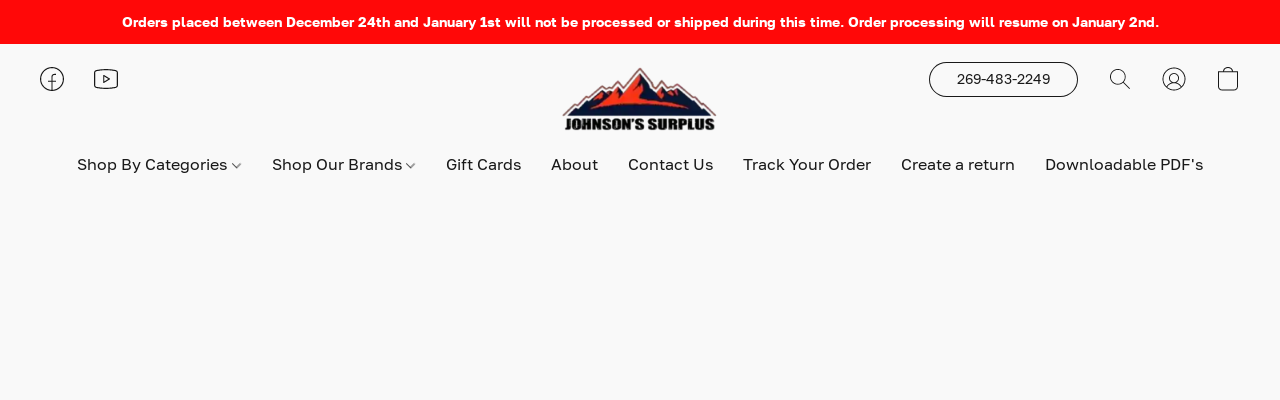

--- FILE ---
content_type: text/html;  charset=utf-8
request_url: https://johnsonssurplus.com/products/high-pointe-kitb2801b-microwave-oven-trim-kit-black-ec028abmr-s1r
body_size: 36584
content:

<!doctype html>
<html id="ecwid_html" lang="en">
<head>
	<meta charset="utf-8">
	<meta name="viewport"
		  content="height=device-height, width=device-width, initial-scale=1.0, maximum-scale=5.0, minimum-scale=1.0, viewport-fit=cover"/>
	<meta name="referrer" content="origin"/>
	<meta name="generator" content="ec-instant-site"/>
	<meta name="chrome" content="nointentdetection">

	<link rel="icon" type="image/png" sizes="32x32" href="https://dhgf5mcbrms62.cloudfront.net/94604597/global/BV7gzuE-192x192.png"><link rel="apple-touch-icon" href="https://dhgf5mcbrms62.cloudfront.net/94604597/global/BV7gzuE-180x180.png">

    <title>High Pointe KITB2801B Microwave Oven Trim Kit - Black (EC028ABMR-S1R)</title><meta property="og:title" content="High Pointe KITB2801B Microwave Oven Trim Kit - Black (EC028ABMR-S1R)" data-vmid="og:title"><meta property="og:image" content="https://d2j6dbq0eux0bg.cloudfront.net/images/94604597/3978632081.jpg" data-vmid="og:image"><meta property="og:image:secure_url" content="https://d2j6dbq0eux0bg.cloudfront.net/images/94604597/3978632081.jpg" data-vmid="og:image:secure_url"><meta property="twitter:title" content="High Pointe KITB2801B Microwave Oven Trim Kit - Black (EC028ABMR-S1R)" data-vmid="twitter:title"><meta property="twitter:image" content="https://d2j6dbq0eux0bg.cloudfront.net/images/94604597/3978632081.jpg" data-vmid="twitter:image"><meta property="og:locale" content="en_US" data-vmid="og:locale"><meta property="twitter:card" content="summary_large_image" data-vmid="twitter:card"><meta property="og:type" content="website" data-vmid="og:type"><meta property="og:site_name" content="Johnson's Surplus" data-vmid="og:site_name"><meta name="description" content="The High Pointe Microwave Oven Trim Kit is designed specifically for a High Pointe EC028ABMR-S1R convection microwave oven. Weight: 3.75 lbs. Color: Black. Helps keep microwave in place while vehicle is in motion Overall Dimensions: Outer 24&quot; W x 16 11/16&quot; H / Inner 20 1/2&quot; W x 12&quot; H / Inner Flanges 1 9/16&quot; D Includes trim kit and mounting hardware Limited 90-Day Manufacturer Warranty."><meta property="og:description" content="The High Pointe Microwave Oven Trim Kit is designed specifically for a High Pointe EC028ABMR-S1R convection microwave oven. Weight: 3.75 lbs. Color: Black. Helps keep microwave in place while vehicle is in motion Overall Dimensions: Outer 24&quot; W x 16 11/16&quot; H / Inner 20 1/2&quot; W x 12&quot; H / Inner Flanges 1 9/16&quot; D Includes trim kit and mounting hardware Limited 90-Day Manufacturer Warranty." data-vmid="og:description"><meta property="twitter:description" content="The High Pointe Microwave Oven Trim Kit is designed specifically for a High Pointe EC028ABMR-S1R convection microwave oven. Weight: 3.75 lbs. Color: Black. Helps keep microwave in place while vehicle is in motion Overall Dimensions: Outer 24&quot; W x 16 11/16&quot; H / Inner 20 1/2&quot; W x 12&quot; H / Inner Flanges 1 9/16&quot; D Includes trim kit and mounting hardware Limited 90-Day Manufacturer Warranty." data-vmid="twitter:description"><link href="https://johnsonssurplus.com/products/high-pointe-kitb2801b-microwave-oven-trim-kit-black-ec028abmr-s1r" hreflang="x-default" rel="alternate">

<link rel="manifest" href="/manifest.json" />
<meta name="theme-color" content="#FFFFFF" />
<meta http-equiv="x-dns-prefetch-control" content="on">

<link rel="preconnect" href="https://d34ikvsdm2rlij.cloudfront.net/vuega/static/2026/all" crossorigin/>
<link rel="dns-prefetch" href="https://d34ikvsdm2rlij.cloudfront.net/vuega/static/2026/all" crossorigin/>

<link rel="preconnect" href="//images.unsplash.com/" crossorigin/>
<link rel="dns-prefetch" href="//images.unsplash.com/" crossorigin/>

	<link rel="preconnect" href="https://dfvc2y3mjtc8v.cloudfront.net" crossorigin/>
	<link rel="dns-prefetch" href="https://dfvc2y3mjtc8v.cloudfront.net" crossorigin/>
	<link rel="preconnect" href="https://dhgf5mcbrms62.cloudfront.net" crossorigin/>
	<link rel="dns-prefetch" href="https://dhgf5mcbrms62.cloudfront.net" crossorigin/>
	<link rel="preconnect" href="https://d2gt4h1eeousrn.cloudfront.net" crossorigin/>
	<link rel="dns-prefetch" href="https://d2gt4h1eeousrn.cloudfront.net" crossorigin/>

<link rel="preconnect" href="//maps.googleapis.com" crossorigin/>
<link rel="dns-prefetch" href="//maps.googleapis.com" crossorigin/>

<meta property="og:url" content="https://johnsonssurplus.com/products/high-pointe-kitb2801b-microwave-oven-trim-kit-black-ec028abmr-s1r" />
    <style>@layer vuega-reset, base, components, utilities;</style><link rel="stylesheet" type="text/css" href="https://d34ikvsdm2rlij.cloudfront.net/vuega/static/2026/all/website/assets/website-l7ucqb3s.css" /><link rel="stylesheet" type="text/css" href="https://d34ikvsdm2rlij.cloudfront.net/vuega/static/2026/all/website/assets/AnnouncementBarTile-hn8g47ls.css" /><link rel="stylesheet" type="text/css" href="https://d34ikvsdm2rlij.cloudfront.net/vuega/static/2026/all/website/assets/HeaderTile-kxl9gblf.css" /><link rel="stylesheet" type="text/css" href="https://d34ikvsdm2rlij.cloudfront.net/vuega/static/2026/all/website/assets/style-coivxstf.css" /><link rel="stylesheet" type="text/css" href="https://d34ikvsdm2rlij.cloudfront.net/vuega/static/2026/all/website/assets/FooterTile-juq503vk.css" /><link rel="stylesheet" type="text/css" href="https://d34ikvsdm2rlij.cloudfront.net/vuega/static/2026/all/website/assets/GolosFont-gm0v6jfe.css" /><link rel="stylesheet" type="text/css" href="https://d34ikvsdm2rlij.cloudfront.net/vuega/static/2026/all/website/assets/MontserratFont-4808z44a.css" />

<script>
	var viewportStyleEl = document.createElement('style');
	viewportStyleEl.appendChild(
		document.createTextNode(
			':root {' +
				'--vh: ' + window.innerHeight + ';' +
				'--vw: ' + window.innerWidth + ';' +
			'}'
		)
	);
	document.head.appendChild(viewportStyleEl);
</script>

		<script>
			var removeStaticIntervalId = setInterval(function () {
				if (typeof Ecwid !== "undefined") {
					var staticElement = document.querySelector('#static-html');
					if (staticElement && staticElement.parentNode) {
						staticElement.parentNode.removeChild(staticElement);
					}
					clearInterval(removeStaticIntervalId);
				}
			}, 100);
		</script>

        <script type="application/ld+json" data-hid="4b23fd9">{"@context":"http://schema.org/","@type":"Product","name":"High Pointe KITB2801B Microwave Oven Trim Kit - Black (EC028ABMR-S1R)","image":[{"@type":"ImageObject","caption":"High Pointe KITB2801B Microwave Oven Trim Kit - Black (EC028ABMR-S1R)","name":"High Pointe KITB2801B Microwave Oven Trim Kit - Black (EC028ABMR-S1R)","description":"The High Pointe Microwave Oven Trim Kit is designed specifically for a High Pointe EC028ABMR-S1R convection microwave oven. Weight: 3.75 lbs. Color: Black. Helps keep microwave in place while vehicle is in motion Overall Dimensions: Outer 24\" W x 16 11/16\" H / Inner 20 1/2\" W x 12\" H / Inner Flanges 1 9/16\" D Includes trim kit and mounting hardware Limited 90-Day Manufacturer Warranty.","url":"https://johnsonssurplus.com/products/high-pointe-kitb2801b-microwave-oven-trim-kit-black-ec028abmr-s1r","contentUrl":"https://d2j6dbq0eux0bg.cloudfront.net/images/94604597/3978632078.jpg","width":562,"height":562,"thumbnail":{"@type":"ImageObject","caption":"High Pointe KITB2801B Microwave Oven Trim Kit - Black (EC028ABMR-S1R)","url":"https://johnsonssurplus.com/products/high-pointe-kitb2801b-microwave-oven-trim-kit-black-ec028abmr-s1r","contentUrl":"https://d2j6dbq0eux0bg.cloudfront.net/images/94604597/3978632079.jpg","width":400,"height":400},"thumbnailUrl":"https://d2j6dbq0eux0bg.cloudfront.net/images/94604597/3978632079.jpg"}],"description":"The High Pointe Microwave Oven Trim Kit is designed specifically for a High Pointe EC028ABMR-S1R convection microwave oven. Weight: 3.75 lbs. Color: Black. Helps keep microwave in place while vehicle is in motion Overall Dimensions: Outer 24\" W x 16 11/16\" H / Inner 20 1/2\" W x 12\" H / Inner Flanges 1 9/16\" D Includes trim kit and mounting hardware Limited 90-Day Manufacturer Warranty.","sku":"KITB2801B","offers":{"@type":"Offer","priceCurrency":"USD","price":"39.49","priceSpecification":{"@type":"PriceSpecification","price":"39.49","priceCurrency":"USD","valueAddedTaxIncluded":false},"url":"https://johnsonssurplus.com/products/high-pointe-kitb2801b-microwave-oven-trim-kit-black-ec028abmr-s1r","itemCondition":"http://schema.org/NewCondition","availability":"http://schema.org/OutOfStock","seller":{"@type":"Organization","name":"Johnson's Surplus"}}}</script>

		<link rel="canonical" href="https://johnsonssurplus.com/products/high-pointe-kitb2801b-microwave-oven-trim-kit-black-ec028abmr-s1r"/>


    
<link rel="shortcut icon" href="https://i.ibb.co/47QrXRm/Logo.png">
<!-- Google tag (gtag.js) -->
<script async src="https://www.googletagmanager.com/gtag/js?id=G-L73TPRBK0F"></script>
<script>
tag('config', 'G-L73TPRBK0F');
</script>
<script id='pixel-script-poptin' src='https://cdn.popt.in/pixel.js?id=79675e9672484' async='true'></script>
</head>
<body id="ecwid_body"
	  class="starter-site disable-ecwid-loader">
<!-- Google Tag Manager -->
<!-- Not Configured -->
<!-- End Google Tag Manager -->
<script>
	showStore = true;
</script>
<script>
	window.assetsBaseUrl = "https://d34ikvsdm2rlij.cloudfront.net/vuega/static/2026/all/";
	window.initialState = "{\"context\":{\"previewMode\":false,\"isTemplatePreviewMode\":false,\"isStyleSettingsPreviewMode\":false,\"isStyleSettingsOnboardingPreviewMode\":false,\"ssrRendered\":true,\"fromAdmin\":false,\"bucketUrls\":{\"au-syd\":\"https://dfvc2y3mjtc8v.cloudfront.net\",\"us-vir\":\"https://dhgf5mcbrms62.cloudfront.net\",\"eu-fra\":\"https://d2gt4h1eeousrn.cloudfront.net\"},\"heapScriptUrl\":\"https://d1tqsoh7s4xjz9.cloudfront.net/v2/i.min.js\",\"heapDomain\":\"https://ecomm.events\",\"page\":\"STORE\",\"appJsUrls\":[\"https://analytics.sitewit.com/ecwid.plugin.js\",\"https://djqizrxa6f10j.cloudfront.net/apps/pulse-apps/prod/google-tag-manager/1.0/script.min.js\",\"https://bc.popt.in/ecwid/js/storefront.js\",\"https://js.stripe.com/v3/\",\"https://js.stripe.com/v3/\"],\"appCssUrls\":[],\"appsPublicTokens\":{\"custom-app-94604597-2\":\"public_cWyxNXRdsGnFufznFGcBEbULrrvEApfV\",\"custom-app-94604597-1\":\"public_jmTM9b3j2uCb1f6njLJ2antdR4uLNyv1\",\"app-google-tag-manager\":\"public_RveBzpmXM2HsLPut3kxUZ9V5MUFyGbmp\"},\"appsPublicConfigs\":{\"m2e-cloud\":\"{}\",\"custom-app-94604597-2\":\"{}\",\"custom-app-94604597-1\":\"{}\",\"kliken-stats\":\"{}\",\"app-google-tag-manager\":\"{\\\"enabled\\\":true,\\\"tag-manager-code\\\":\\\"GTM-K5JJG4J\\\"}\",\"poptin\":\"79675e9672484\"},\"editSiteUrl\":\"https://my.shopsettings.com/edit-starter-site?ownerid=94604597&lang=en&from_admin\",\"subscriptionData\":{\"channelId\":\"lightspeed\",\"channelType\":\"RESELLER\",\"isPaid\":true,\"isAllowNewCookieBanner\":true,\"maxPageNumber\":100,\"isMultilingualStoreFeatureEnabled\":true,\"isAdvancedDiscountsFeatureAvailable\":true,\"isBasicEcommerceFeatureEnabled\":true,\"siteMode\":\"ECOMMERCE\",\"isRichTextEditorEnabled\":true,\"isTemplateMarketFeatureEnabled\":true,\"isCustomCodeFeatureEnabled\":true,\"isAccessToControlPanel\":true,\"isStorefrontAgeConfirmationFeatureEnabled\":false,\"isAiSectionGenerationFeatureEnabled\":true,\"siteSnapshotAutosavingIntervalMinutes\":45,\"planName\":\"LIGHTSPEED_UNLIMITED\",\"planPeriod\":\"monthly\",\"isInstantSiteBrandingFooterEnabled\":false,\"isNewSystemSettingsFeatureEnabled\":false,\"isNewSystemSettingsUiFeatureEnabled\":true,\"isShowUpgradeBanner\":false,\"isInstantSiteV2BlogFeatureEnabled\":false},\"isHighPriorityLoadAssigned\":false,\"dataDogRumSettings\":{\"applicationId\":\"c44928be-5327-4643-86ca-bd00b67c66cb\",\"clientToken\":\"pub9dbf33e28dc152b76bde3d2999dfd2a0\",\"site\":\"us5.datadoghq.com\",\"service\":\"vuega-site-prod\",\"env\":\"prod\",\"version\":\"2026-1734-g8aa1c2a78a3284\",\"sessionSampleRate\":0.01,\"defaultPrivacyLevel\":\"mask-user-input\"},\"siteId\":94604597,\"serviceUrl\":\"https://vuega.ecwid.com\",\"clientIp\":\"3.23.112.77\",\"useStorefrontSSR\":false},\"page\":{\"pageList\":[{\"pageId\":\"home\",\"title\":\"Home\",\"urlPath\":\"/\",\"visible\":true,\"visibleHeader\":true,\"visibleFooter\":true,\"indexed\":true,\"tileIds\":[\"global\",\"gdpr-banner\",\"header-fcHJMd\",\"root-categories-bk5xGE\",\"footer-MNure7\",\"products-XQw5hX\",\"feature-list-fsg7VN\",\"announcement-bar-cyB9Gt\",\"feature-list-wRsmty\",\"location-5crjeK\",\"text-Vw2LCs\",\"customer-review-vmuCqa\",\"call-to-action-Q8w7Mc\"],\"createdTimestamp\":1699042787633},{\"pageId\":\"products\",\"title\":\"Storefront\",\"urlPath\":\"/products\",\"visible\":true,\"visibleHeader\":true,\"visibleFooter\":true,\"indexed\":true,\"tileIds\":[\"product-details\"],\"createdTimestamp\":1699042787658},{\"pageId\":\"custom-94604597-S9TEhp\",\"title\":\"Downloadable pdf's\",\"urlPath\":\"/pdf's\",\"visible\":true,\"visibleHeader\":true,\"visibleFooter\":true,\"visibleAnnouncementBar\":true,\"indexed\":true,\"tileIds\":[\"text-aPETLq\",\"call-to-action-NANrMQ\",\"call-to-action-cDar8e\"],\"createdTimestamp\":1721482730904},{\"pageId\":\"custom-94604597-W8KH8e\",\"title\":\"Thank You - Torsion Axle Form\",\"urlPath\":\"/torsion-axle-submission\",\"visible\":true,\"visibleHeader\":true,\"visibleFooter\":true,\"visibleAnnouncementBar\":true,\"indexed\":true,\"tileIds\":[\"text-iPcvtT\"],\"createdTimestamp\":1736795503455},{\"pageId\":\"custom-94604597-MabgNx\",\"title\":\"Thank You - Spring Axle Form\",\"urlPath\":\"/spring-submission\",\"visible\":true,\"visibleHeader\":true,\"visibleFooter\":true,\"visibleAnnouncementBar\":true,\"indexed\":true,\"tileIds\":[\"text-Eo9Zsn\"],\"createdTimestamp\":1737498811249},{\"pageId\":\"category\",\"title\":\"Category\",\"urlPath\":\"/category\",\"visible\":true,\"visibleHeader\":true,\"visibleFooter\":true,\"visibleAnnouncementBar\":true,\"indexed\":true,\"tileIds\":[\"storefront-category\"],\"createdTimestamp\":1760879813780},{\"pageId\":\"product\",\"title\":\"Product\",\"urlPath\":\"/product\",\"visible\":true,\"visibleHeader\":true,\"visibleFooter\":true,\"visibleAnnouncementBar\":true,\"indexed\":true,\"tileIds\":[\"storefront-product\"],\"createdTimestamp\":1760879813832}],\"pageSettings\":{\"tilesVisibility\":{\"visibleAnnouncementBar\":true,\"visibleHeader\":true,\"visibleFooter\":true},\"pageType\":\"STORE\"}},\"base\":{\"playingVideosInWebsite\":[],\"burgerMenuOpened\":false,\"searchPanelOpened\":false,\"visibleTranslationLanguages\":[\"en\"],\"sideBarType\":\"\",\"isFullPreviewEnabled\":false,\"menuOpenIds\":{},\"menuOpenRequestedByTile\":{}},\"translation\":{\"websiteTranslations\":{\"Block.FeaturedProduct.Blank.title\":\"Product Name\",\"Language.id\":\"Indonesian\",\"ADA.Favorites\":\"Go to your Favorites\",\"Block.EmbedCustomCode.Blank.placeholder\":\"Changes appear when the site is published\",\"Language.tr_iso\":\"TR\",\"Language.zh_CN\":\"Chinese (Simplified)\",\"Footer.CookieSettings\":\"Cookie settings\",\"SocialIcon.apple_music.title\":\"Apple Music\",\"Language.hu\":\"Hungarian\",\"Dialog.TrackingConsent.AcceptAll.button\":\"Accept All Cookies\",\"Language.hr\":\"Croatian\",\"Language.zh_TW\":\"Chinese (Traditional)\",\"Block.Video.Content.VideoUploaded.Title.ADA.context\":\"Displayable title of this video is {title}\",\"Language.hy\":\"Armenian\",\"SocialIcon.linkedin.title\":\"LinkedIn\",\"Language.cs_iso\":\"CS\",\"Footer.CookieSettings.ADA.context\":\"Open advanced cookie settings in a new tab\",\"Footer.PoweredByLightspeed\":\"Powered by Lightspeed\",\"SocialIcon.twitter.title\":\"X (former Twitter)\",\"Footer.CookieSettings.Analytics\":\"Allow analytics and essential cookies\",\"Footer.ReportAbuse\":\"Report abuse\",\"Block.Video.Content.VideoUpload.Blank.placeholder\":\"Your video will appear here\",\"Dialog.TrackingConsent.description_vol2\":\"We use cookies and similar technologies to remember your preferences, measure effectiveness of our campaigns, and analyze depersonalized data to improve performance of our site. By choosing “Accept”, you consent to the use of all the cookies. To set up your cookie preferences, click “Cookie Settings”. You can change your cookie preferences anytime in My Account → Cookie consent or at the bottom of the site.\",\"NavigationMenu.Account\":\"My account\",\"SocialIcon.instagram.title\":\"Instagram\",\"SEO.StoreTitle\":\"Products\",\"Location.GetDirections.action\":\"Get directions\",\"Language.ca_iso\":\"CA\",\"Pricing.NameYourPrice\":\"Free or your own price\",\"Dialog.TrackingConsent.Settings.Selected.button\":\"Allow Selected\",\"ContactForm.EmailField.error_invalid\":\"Invalid email address format\",\"Block.CategoryCollection.Blank.placeholder\":\"Your category will be shown here\",\"ContactForm.Submit.error\":\"Couldn’t send the message. Please try again later.\",\"Language.fi_iso\":\"FI\",\"Language.is\":\"Icelandic\",\"Language.zh_CN_iso\":\"ZH (CN)\",\"ProductDetails.badge.preorder\":\"Pre-order\",\"Language.it\":\"Italian\",\"Language.no_iso\":\"NO\",\"Language.zh\":\"Chinese (Simplified)\",\"Language.de_CH_iso\":\"DE (CH)\",\"Block.ContactInfo.Email.button\":\"Email us\",\"CommonLabel.NextTab.Icon.ADA.context\":\"Switch to the tab {count} of {countAll}\",\"CommonLabel.PrevSlideArrow.Button.ADA.context\":\"Go to the next slide\",\"Header.Menu.Close.action\":\"Close\",\"Language.ja\":\"Japanese\",\"OutOfStock.label\":\"Out of stock\",\"Common.FreeShipping.text\":\"Free\",\"ADA.Search.duplicate\":\"Search the website\",\"Dialog.TrackingConsent.Settings.OnlyEssential.button\":\"Allow Only Essential\",\"Language.he_iso\":\"HE\",\"Language.gl\":\"Galician\",\"Language.es_iso\":\"ES\",\"Language.fr\":\"French\",\"Footer.PoweredBy.wl_safe\":\"Powered by {brand}\",\"ADA.Menu.Mobile\":\"Website menu\",\"Block.FeaturedProduct.DemoContent.Price\":\"199.99\",\"CommonLabel.SkipToMainContent.Button.ADA.context\":\"Skip to main content\",\"Mail.AbuseReport.body\":\"SID {storeId}, {storeUrl}\",\"ADA.Cart\":\"Go to your shopping cart\",\"Language.mn_iso\":\"MN\",\"ShowAllProducts.Button\":\"Show All Products\",\"ContactsWidget.OpenMessenger.Browser.button\":\"Open in browser\",\"Dialog.TrackingConsent.description.duplicate\":\"We use cookies and similar technologies to remember your preferences and keep you logged in (“essential“ cookies); to measure effectiveness of our campaigns and analyze depersonalized data to improve performance of our site (“non-essential“ cookies). By choosing \\\"Accept only essential cookies\\\", you consent to the use of only the technically necessary essential cookies. By choosing “Accept all cookies”, you consent to the use of all the cookies. You can change your cookie preferences anytime by clicking “Cookie consent” at the bottom of the site. \",\"Language.mr_iso\":\"MR\",\"Language.he\":\"Hebrew\",\"Language.lt_iso\":\"LT\",\"Language.nl_iso\":\"NL\",\"Language.ro_iso\":\"RO\",\"SoldOut.label\":\"Sold out\",\"Footer.PoweredBy.ADA.context\":\"Open info about the website builder in a new tab\",\"EmptyState.RootCategories.title\":\"Your root categories will be shown here\",\"ProductDetails.Preorder.button\":\"Pre-Order\",\"Language.id_iso\":\"ID\",\"NavigationMenu.ProductSearch\":\"Search products\",\"Legal.IncludedTaxList\":\"Price incl.\",\"Block.CategoryCollection.ProductNumber.Many\":\"{productCount} products\",\"Block.ContactInfo.WhatsApp.button\":\"Chat on WhatsApp\",\"Location.Map.NoCookieConsent.action\":\"Accept Cookies\",\"Dialog.TrackingConsent.ViewPolicy.ADA.context\":\"Learn more about the privacy policy in a new tab\",\"SocialIcon.facebook.title\":\"Facebook\",\"Block.Video.VideoUpload.Preview\":\"Your Video\",\"ADA.Search\":\"Search the website\",\"Language.mn\":\"Mongolian\",\"Language.mk\":\"Macedonian\",\"SocialIcon.viber.title\":\"Viber\",\"Language.lv_iso\":\"LV\",\"CommonLabel.NextSlideArrow.Button.ADA.context\":\"Go to the next slide\",\"SocialIcon.line.title\":\"Line\",\"Language.mr\":\"Marathi\",\"Language.ko_iso\":\"KO\",\"Language.gl_iso\":\"GL\",\"Language.fil_iso\":\"FIL\",\"Language.ms\":\"Malay\",\"Language.ru_iso\":\"RU\",\"Block.CategoryProducts.WebSiteContent.Price\":\"Available:\",\"Dialog.TrackingConsent.title\":\"Privacy notice\",\"Language.lv\":\"Latvian\",\"Language.th_iso\":\"TH\",\"NavigationMenu.More\":\"More…\",\"ADA.Search.placeholder\":\"Enter what you’re looking for here\",\"Block.FeaturedProduct.Blank.placeholder\":\"Your product will be shown here\",\"Dialog.Showroom.TrackingConsent.Settings.Analytics.description\":\"Consent for cookies used for analytics, such as Google Analytics and internal website statistics.\",\"Language.de_iso\":\"DE\",\"Dialog.TrackingConsent.AcceptEssential.button\":\"Accept Only Essential Cookies\",\"ProductList.lowest_price_days_few\":\"Lowest price in {count} days: {price}\",\"SocialIcon.wechat.title\":\"WeChat\",\"Footer.CookieSettings.accept\":\"Allow all cookies\",\"Language.is_iso\":\"IS\",\"SocialIcon.threads.title\":\"Threads\",\"SocialIcon.whatsapp.title\":\"WhatsApp\",\"Language.el_iso\":\"EL\",\"Legal.TaxExemptBusiness.DE\":\"VAT is not charged (small business owner § 19 UStG)\",\"ProductList.lowest_price_days_other\":\"Lowest price in {count} days: {price}\",\"Language.no\":\"Norwegian\",\"NavigationMenu.Cart\":\"Shopping cart\",\"CustomerReviews.Image.Close.Button.ADA.context\":\"Close a customer review image\",\"Language.nl\":\"Dutch\",\"Block.LogoGallery.Content.Blank.placeholder\":\"Your logo will appear here\",\"Language.ar_iso\":\"AR\",\"ADA.Cart.duplicate\":\"Go to your shopping cart\",\"Language.eu_iso\":\"EU\",\"Language.fr_CA\":\"French (Canada)\",\"Language.sl_iso\":\"SL\",\"ProductList.lowest_price_days_many\":\"Lowest price in {count} days: {price}\",\"Header.Brands.PopularBrands\":\"Popular brands\",\"ViewProduct.Showroom.button\":\"View Product\",\"CatalogPage.CompositeProduct.Savings.ribbon\":\"Save {discount}% on bundle\",\"Language.pt_iso\":\"PT\",\"Block.FeaturedProduct.Blank.description\":\"Describe what makes your product special. Focus on the essentials, and let an accent photo tell the details.\",\"Language.be_iso\":\"BE\",\"Language.ja_iso\":\"JA\",\"Language.ko\":\"Korean\",\"Language.da_iso\":\"DA\",\"ADA.Mail.Showroom\":\"Contact the business by email\",\"ProductDetails.Ribbon.sample\":\"Sample Product\",\"Header.Cart\":\"Cart\",\"Mail.AbuseReport.Showroom.subject\":\"Complaint against website: ID {storeId}\",\"Block.HiddenSection.label\":\"Hidden section\",\"SocialIcon.spotify.title\":\"Spotify\",\"Language.pt_BR\":\"Portuguese (Brazilian)\",\"Dialog.TrackingConsent.description_new\":\"We use cookies and similar technologies to remember your preferences and keep you logged in (“essential” cookies); to measure effectiveness of our campaigns and analyze depersonalized data to improve performance of our site (“non-essential” cookies). By choosing “Accept All Cookies”, you consent to the use of all the cookies. To set up your cookie preferences, click “Cookie Settings”. You can change your cookie preferences anytime in My Account → Cookie consent or at the bottom of the site.\",\"Language.et_iso\":\"ET\",\"SitePreviewBanner.title\":\"Your site preview\",\"ContactsWidget.OpenMessenger.Mobile.button\":\"Open mobile app\",\"Dialog.TrackingConsent.Settings.Essential.description\":\"Mandatory website cookies, such as security cookies. Consent for essential cookies cannot be revoked.\",\"ADA.Search.placeholder.duplicate\":\"Enter what you’re looking for here\",\"Language.ka\":\"Georgian\",\"CommonLabels.Decline.button\":\"Decline\",\"SocialIcon.twitch.title\":\"Twitch\",\"Block.CategoryProducts.Ribbon.Product.placeholder\":\"Ribbon\",\"ADA.Account\":\"Go to your account\",\"Block.ContactInfo.Phone.button\":\"Call us\",\"CategoryProducts.Slider.FirstDash.ADA.context\":\"Go to the start of the product list\",\"CommonLabels.Accept.button\":\"Accept\",\"Language.lt\":\"Lithuanian\",\"Language.hr_iso\":\"HR\",\"Legal.ShippingCostTerms\":\"Shipping costs\",\"Legal.ShippingExclusivePrice\":\"Excl. Shipping\",\"Location.Map.Shown.ADA.context\":\"Map with a location pin\",\"Block.ContactInfo.Facebook.button\":\"Chat on Facebook\",\"Language.sq_iso\":\"SQ\",\"Legal.TaxExemptBusiness.AT\":\"VAT is not charged (small business owner § 6 UStG)\",\"ADA.Phone.Showroom\":\"Call the business’ phone number\",\"Dialog.TrackingConsent.AboutUs.action\":\"Learn more about us\",\"Header.Phone\":\"Phone\",\"Common.ExcludingShipping.text\":\"Excl.\",\"Dialog.TrackingConsent.AboutUs.ADA.context\":\"Learn more about the store in a new tab\",\"SocialIcon.youtube.title\":\"YouTube\",\"ADA.Mail.duplicate\":\"Compose an email to the store\",\"AgeConfirmation.DefaultText.description\":\"To browse this website, you need to confirm that you have reached legal age.\",\"Footer.CookieSettings.Personalization\":\"Allow personalization and essential cookies\",\"Language.zh_iso\":\"ZH\",\"ContactForm.Submit.success\":\"Your message has been sent\",\"Location.Map.NoCookieConsent.description\":\"To view the map, you need to consent to the use of cookies\",\"Header.Search.placeholder\":\"Search\",\"Language.sk_iso\":\"SK\",\"Mail.AbuseReport.Showroom.body\":\"ID {storeId}, {storeUrl}\",\"Test_ECWID_117315\":\"Test_ECWID_117315\",\"Block.ContactInfo.Viber.button\":\"Chat on Viber\",\"Dialog.TrackingConsent.Settings.Accept.button\":\"Accept\",\"Dialog.TrackingConsent.Settings.Personalization.description\":\"Consent for cookies that remember settings to improve visitor experience. For example, an indication that you dismissed a popup.\",\"AgeConfirmation.DefaultText.Confirm.button\":\"I am over 21\",\"Location.Map.NoCookieConsent\":\"Google Maps uses cookies to load interactive maps and remember your preferences. To view the map, you need to consent to the use of cookies.\",\"Location.Map.NoCookieConsent.more_info\":\"More info about using cookies:\",\"SocialIcon.messenger.title\":\"Facebook Messenger\",\"Header.Menu\":\"Menu\",\"SocialIcon.vkontakte.title\":\"VK\",\"Language.de_CH\":\"German (Switzerland)\",\"Language.ro\":\"Romanian\",\"Dialog.TrackingConsent.description\":\"We use cookies and similar technologies to remember your preferences and keep you logged in (“essential” cookies); to measure effectiveness of our campaigns and analyze depersonalized data to improve performance of our site (“non-essential” cookies). By choosing “Accept only essential cookies”, you consent to the use of only the technically necessary essential cookies. By choosing “Accept all cookies”, you consent to the use of all the cookies. You can change your cookie preferences anytime by clicking “Cookie settings” at the bottom of the site.\",\"Mail.AbuseReport.subject\":\"Complaint against store: SID {storeId}\",\"Block.ContactInfo.Telegram.button\":\"Chat on Telegram\",\"Language.bg\":\"Bulgarian\",\"Footer.Language\":\"Language:\",\"Language.be\":\"Belarusian\",\"Language.ru\":\"Russian\",\"Block.ContactInfo.WeChat.button\":\"Chat on WeChat\",\"Language.sv_iso\":\"SV\",\"Language.ms_iso\":\"MS\",\"Language.ar\":\"Arabic\",\"AgeConfirmation.DefaultText.title\":\"Are you over 21 years old?\",\"ADA.GoogleMap.duplicate\":\"Location on Google Maps\",\"ContactForm.PhoneField.error_invalid\":\"Invalid phone number format\",\"Language.fr_iso\":\"FR\",\"Location.Map.Background.ADA.context\":\"Here will be the map when cookies are accepted\",\"SocialIcon.snapchat.title\":\"Snapchat\",\"Subscriptions.SubscribeAndSave.ribbon\":\"Subscribe & Save {discount}%\",\"Footer.EcwidByLightspeed\":\"Ecwid by Lightspeed\",\"Block.ContactInfo.Line.button\":\"Chat on Line\",\"ContactForm.Submit.in_progress\":\"Sending\",\"Dialog.TrackingConsent.Settings.Personalization\":\"Personalization\",\"Language.uk_iso\":\"UA\",\"Block.Video.Content.VideoUpload.SupportedPlatforms.placeholder\":\"Supported platforms\",\"Dialog.TrackingConsent.Settings.Analytics.description\":\"Consent for cookies used for analytics, such as Google Analytics and internal store statistics.\",\"SocialIcon.telegram.title\":\"Telegram\",\"BuyNow.button\":\"Buy Now\",\"Language.zh_TW_iso\":\"ZH (TW)\",\"CustomerReviews.ReadMore.button\":\"Read More\",\"CatalogPage.CompositeProduct.ribbon\":\"Bundle of {count}\",\"Header.Email\":\"Email\",\"Language.it_iso\":\"IT\",\"Language.pl\":\"Polish\",\"Language.sr_iso\":\"SR\",\"Header.Account\":\"My account\",\"ADA.Phone\":\"Call the store’s phone number\",\"CustomerReviews.Image.Open.Button.ADA.context\":\"Open a customer review image in a new tab\",\"EmptyState.FeaturedProducts.title\":\"Your featured products will be shown here\",\"Header.Search\":\"Search\",\"Language.es_419\":\"Spanish (Latin America)\",\"MobileView.Preview.Section.title\":\"Section:\",\"Language.pt\":\"Portuguese\",\"Notice.TrackingConsent.CookieSettings.ADA.context\":\"Open advanced cookie settings\",\"Cover.NextTab.Icon.ADA.context\":\"Scroll to the next section\",\"FooterHeader.SiteLanguage.Dropdown.ADA.context\":\"Change website language\",\"ContactForm.RequiredField.error\":\"This field should not be empty\",\"CommonLabel.NextSlideMarker.Button.ADA.context\":\"Go to the slide {count} of {countAll}\",\"EmptyState.RootCategories.Cards.placeholder\":\"Category name\",\"Language.vi_iso\":\"VI\",\"Dialog.TrackingConsent.Settings.button\":\"Cookie Settings\",\"Language.ka_iso\":\"KA\",\"Location.Map.NoCookieConsent.title\":\"Google Maps uses cookies to load interactive maps and remember your preferences.\",\"Language.es_419_iso\":\"ES (LA)\",\"Language.mk_iso\":\"MK\",\"CategoryProducts.Slider.ThirdDash.ADA.context\":\"Go to the end of the product list\",\"NavigationMenu.AllCategories\":\"All categories\",\"Language.en\":\"English\",\"Language.el\":\"Greek\",\"AgeConfirmation.DefaultText.Deny.button\":\"I am under 21\",\"Language.fr_CA_iso\":\"FR (CA)\",\"Language.fil\":\"Filipino\",\"Language.uk\":\"Ukrainian\",\"Dialog.TrackingConsent.Settings.Essential\":\"Essential (always allowed)\",\"Language.cy_iso\":\"CY\",\"Common.ShippingCosts.link\":\"shipping\",\"Language.fa\":\"Persian\",\"Language.hu_iso\":\"HU\",\"ProductList.lowest_price_days_one\":\"Lowest price in {count} day: {price}\",\"Language.fa_iso\":\"FA\",\"Language.fi\":\"Finnish\",\"OnSale.label\":\"On sale\",\"ADA.Mail\":\"Compose an email to the store\",\"SkipToMainContent.Button\":\"Skip to main content\",\"Language.pl_iso\":\"PL\",\"SitePreviewBanner.Edit.button\":\"Edit Site\",\"Language.eu\":\"Basque\",\"Block.Video.Content.VideoUploaded.Author.Button.ADA.context\":\"Displayable author of this video is {name}\",\"Language.es\":\"Spanish\",\"SocialIcon.discord.title\":\"Discord\",\"ContactForm.RequiredField.label\":\"Required field\",\"Header.ViewAll\":\"View all\",\"Language.et\":\"Estonian\",\"Block.CategoryCollection.ProductNumber.plural\":\"Products: {number}\",\"Block.ContactInfo.iMessage.button\":\"Send iMessage\",\"Dialog.TrackingConsent.ViewPolicy.action\":\"Learn more in our Privacy Policy\",\"Language.en_iso\":\"EN\",\"Language.vi\":\"Vietnamese\",\"SocialIcon.yelp.title\":\"Yelp!\",\"Footer.CookieSettings.decline\":\"Don’t allow cookies. Only essential cookies will be used\",\"Subscriptions.FirstPayment\":\"First payment: {amount}\",\"Block.Video.Content.VideoUploaded.Play.Button.ADA.context\":\"Play the video\",\"Block.Video.VideoUpload.Preview2\":\"Video #2\",\"Block.Video.VideoUpload.Preview3\":\"Video #3\",\"Footer.PoweredBy\":\"Made with\",\"Block.Video.VideoUpload.Preview4\":\"Video #4\",\"Language.ca\":\"Catalan\",\"Language.sq\":\"Albanian\",\"Language.sr\":\"Serbian\",\"CustomerReviews.StarRating.ADA.context\":\"Star rating by the customer is {count} of {countAll}\",\"ProductDetails.CompositeProduct.ribbon\":\"Bundle of {count}\",\"Language.sv\":\"Swedish\",\"ADA.Phone.duplicate\":\"Call the store’s phone number\",\"Block.CategoryProducts.Blank.Product.placeholder\":\"Your product will be shown here\",\"ProductList.lowest_price_days_two\":\"Lowest price in {count} days: {price}\",\"Header.Favorites\":\"Favorites\",\"Dialog.TrackingConsent.Settings.Analytics\":\"Analytics\",\"Language.hy_iso\":\"HY\",\"SocialIcon.tiktok.title\":\"TikTok\",\"Language.sk\":\"Slovak\",\"Language.sl\":\"Slovenian\",\"ADA.GoogleMap\":\"Location on Google Maps\",\"CategoryProducts.Slider.SecondDash.ADA.context\":\"Go to the middle of the product list\",\"Block.Video.VideoUpload.Preview1\":\"Video #1\",\"Language.bg_iso\":\"BG\",\"EmptyState.FeaturedProducts.Cards.placeholder\":\"Product name\",\"Dialog.Showroom.TrackingConsent.AboutUs.ADA.context\":\"Learn more about the website in a new tab\",\"Language.da\":\"Danish\",\"Language.de\":\"German\",\"Language.tr\":\"Turkish\",\"Dialog.TrackingConsent.Settings.Decline.button\":\"Decline\",\"Footer.ReportAbuse.ADA.context\":\"Report abuse in a new tab\",\"ProductList.lowest_price\":\"Lowest price in 30 days: {price}\",\"ProductDetails.SKU\":\"SKU: {Identifier}\",\"Block.ContactInfo.BusinessLocation.button\":\"View business location\",\"Block.CategoryCollection.ProductNumber.One\":\"1 product\",\"Language.cs\":\"Czech\",\"SocialIcon.pinterest.title\":\"Pinterest\",\"Language.pt_BR_iso\":\"PT (BR)\",\"Language.th\":\"Thai\",\"Block.ContactInfo.Instagram.button\":\"Chat on Instagram\",\"Language.cy\":\"Welsh\"},\"languageTranslations\":{\"en\":{\"Language.en\":\"English\"}}},\"profile\":{\"profile\":{\"siteId\":94604597,\"locale\":\"en\",\"storeName\":\"Johnson's Surplus\",\"tracking\":{\"googleUniversalAnalyticsId\":\"G-49TFT0YTYE\",\"googleGlobalTagId\":\"G-49TFT0YTYE\",\"fbPixelId\":\"253989088401575\",\"heapEnabled\":true,\"tikTokPixelCode\":\"\\n\\t<script>\\n\\t\\t!function (w, d, t) {\\n\\t\\t  w.TiktokAnalyticsObject=t;var ttq=w[t]=w[t]||[];ttq.methods=[\\\"page\\\",\\\"track\\\",\\\"identify\\\",\\\"instances\\\",\\\"debug\\\",\\\"on\\\",\\\"off\\\",\\\"once\\\",\\\"ready\\\",\\\"alias\\\",\\\"group\\\",\\\"enableCookie\\\",\\\"disableCookie\\\"],ttq.setAndDefer=function(t,e){t[e]=function(){t.push([e].concat(Array.prototype.slice.call(arguments,0)))}};for(var i=0;i<ttq.methods.length;i++)ttq.setAndDefer(ttq,ttq.methods[i]);ttq.instance=function(t){for(var e=ttq._i[t]||[],n=0;n<ttq.methods.length;n++\\n)ttq.setAndDefer(e,ttq.methods[n]);return e},ttq.load=function(e,n){var i=\\\"https://analytics.tiktok.com/i18n/pixel/events.js\\\";ttq._i=ttq._i||{},ttq._i[e]=[],ttq._i[e]._u=i,ttq._t=ttq._t||{},ttq._t[e]=+new Date,ttq._o=ttq._o||{},ttq._o[e]=n||{},ttq._partner=ttq._partner||'ECWID_RESELLER';\\nvar o=document.createElement(\\\"script\\\");o.type=\\\"text/javascript\\\",o.async=!0,o.src=i+\\\"?sdkid=\\\"+e+\\\"&lib=\\\"+t;var a=document.getElementsByTagName(\\\"script\\\")[0];a.parentNode.insertBefore(o,a)};\\n\\t\\t\\n\\t\\t  ttq.load('CL7FL4RC77UFAPC8MNDG');\\n\\t\\t  ttq.page();\\n\\t\\t}(window, document, 'ttq');\\n\\t<\/script>\\n\\t\"},\"countryCode\":\"US\",\"storeClosed\":false,\"storeSuspended\":false,\"hideSitePublishedModal\":false,\"isTemplateSite\":false,\"siteUrl\":\"https://johnsonssurplus.com\",\"hideEcwidLinks\":true,\"enabledLanguages\":[\"en\"],\"enableIps\":[\"\"],\"latestPublishTimestamp\":1766156359,\"createdTimestamp\":1699042787,\"previewTemplateInsideEditor\":true,\"editorLightModeEnabled\":false,\"featureFlags\":{\"isPagesEnabled\":true,\"siteMode\":\"ECOMMERCE\",\"siteDisplayCondition\":\"DEFAULT\",\"isBasicEcommerceEnabled\":true,\"isNewSystemSettingsEnabled\":false,\"isNewSystemSettingsUIEnabled\":true,\"isNewSystemSettingsOnboardingUIEnabled\":false,\"isRichTextEditorEnabled\":true,\"isTemplateMarketFeatureEnabled\":true,\"isCustomCodeFeatureEnabled\":true,\"instantSiteSectionFeedbackUrl\":\"\",\"isMenuItemBrandsDropdownEnabled\":true,\"isStorefrontAgeConfirmationFeatureEnabled\":false,\"isStorefrontCustomizationEnabled\":true,\"isInstantSiteBrandingFooterEnabled\":false,\"isTextsAiGenEnabledForTextTile\":false,\"isTextsAiGenEnabledForImageTextTile\":false,\"isTextsAiGenEnabledForCoverTile\":false,\"isShowUpgradeBanner\":false,\"isInstantSiteV2BlogFeatureEnabled\":false,\"isAiAssistantEnabled\":false},\"isDraftChanged\":true}},\"tile\":{\"tileList\":[{\"content\":{\"text\":\"<p> <strong>Orders placed between December 24th and January 1st will not be processed or shipped during this time. Order processing will resume on January 2nd.<\/strong><\/p>\",\"actionLink\":{\"title\":\"SHOP NOW\",\"type\":\"GO_TO_STORE_LINK\",\"link\":\"/products/clearance\"}},\"design\":{\"layout\":\"CENTER\",\"showAllPages\":{\"enabled\":true},\"general\":{\"background\":{\"type\":\"solid\",\"solid\":{\"color\":{\"hex\":\"#FF0808\",\"hsl\":{\"a\":1,\"h\":0,\"l\":0.51525,\"s\":1},\"raw\":\"#FF0808\",\"rgba\":{\"a\":1,\"b\":8,\"g\":8,\"r\":255}}}}},\"text\":{\"size\":14,\"bold\":true,\"italic\":false,\"color\":{\"hex\":\"#FFFFFF\",\"hsl\":{\"a\":1,\"h\":0,\"l\":1,\"s\":0},\"raw\":\"#FFFFFF\",\"rgba\":{\"a\":1,\"b\":255,\"g\":255,\"r\":255}},\"visible\":true},\"actionLink\":{\"appearance\":\"solid-button\",\"size\":\"small\",\"style\":\"pill\",\"color\":{\"raw\":\"#000000\",\"hex\":\"#000000\",\"hsl\":{\"h\":0,\"s\":0,\"l\":0,\"a\":1},\"rgba\":{\"r\":0,\"g\":0,\"b\":0,\"a\":1}},\"visible\":false},\"sanitizeHash\":\"6a5825a57e7e0baf198c9e77dd135f88\"},\"hasChanges\":false,\"id\":\"announcement-bar-cyB9Gt\",\"order\":3,\"role\":\"BLOCK\",\"sourceId\":\"announcement_bar_004\",\"type\":\"ANNOUNCEMENT_BAR\",\"visibility\":true},{\"content\":{\"logo\":{\"type\":\"IMAGE\",\"text\":\"Johnson's Surplus                                                \",\"image\":{\"bucket\":\"us-vir\",\"borderInfo\":{\"homogeneity\":true,\"color\":{\"r\":0,\"g\":0,\"b\":0,\"a\":0}},\"set\":{\"webp-600x600\":{\"url\":\"94604597/header-fcHJMd/NK3YPHy-600x600.webp\",\"width\":1200,\"height\":600},\"cropped-default-100x200\":{\"url\":\"94604597/header-fcHJMd/NK3YPHy-100x200.png\",\"width\":100,\"height\":200},\"default-200x200\":{\"url\":\"94604597/header-fcHJMd/NK3YPHy-200x200.png\",\"width\":400,\"height\":200},\"default-600x600\":{\"url\":\"94604597/header-fcHJMd/NK3YPHy-600x600.png\",\"width\":1200,\"height\":600},\"cropped-default-1000x2000\":{\"url\":\"94604597/header-fcHJMd/NK3YPHy-1000x2000.png\",\"width\":1000,\"height\":2000},\"cropped-webp-100x200\":{\"url\":\"94604597/header-fcHJMd/NK3YPHy-100x200.webp\",\"width\":100,\"height\":200},\"webp-200x200\":{\"url\":\"94604597/header-fcHJMd/NK3YPHy-200x200.webp\",\"width\":400,\"height\":200},\"cropped-webp-500x1000\":{\"url\":\"94604597/header-fcHJMd/NK3YPHy-500x1000.webp\",\"width\":500,\"height\":1000},\"default-1200x1200\":{\"url\":\"94604597/header-fcHJMd/NK3YPHy-1200x1200.png\",\"width\":2400,\"height\":1200},\"cropped-default-500x1000\":{\"url\":\"94604597/header-fcHJMd/NK3YPHy-500x1000.png\",\"width\":500,\"height\":1000},\"webp-2000x2000\":{\"url\":\"94604597/header-fcHJMd/NK3YPHy-2000x2000.webp\",\"width\":4000,\"height\":2000},\"default-2000x2000\":{\"url\":\"94604597/header-fcHJMd/NK3YPHy-2000x2000.png\",\"width\":4000,\"height\":2000},\"webp-1200x1200\":{\"url\":\"94604597/header-fcHJMd/NK3YPHy-1200x1200.webp\",\"width\":2400,\"height\":1200},\"cropped-webp-1000x2000\":{\"url\":\"94604597/header-fcHJMd/NK3YPHy-1000x2000.webp\",\"width\":1000,\"height\":2000}}}},\"menu\":{\"items\":[{\"id\":\"Rr4FG\",\"title\":\"Shop By Categories\",\"type\":\"GO_TO_STORE\",\"showStoreCategories\":true},{\"id\":\"v6h-G\",\"title\":\"Shop Our Brands\",\"type\":\"GO_TO_CATEGORY\",\"showStoreCategories\":true,\"categoryId\":173993017},{\"id\":\"ODjE7\",\"title\":\"Gift Cards\",\"type\":\"HYPER_LINK\",\"link\":\"https://johnsonssurplus.com/products/Digital-Gift-card-p605563058\"},{\"id\":\"h0001\",\"title\":\"About \",\"type\":\"SCROLL_TO_TILE\",\"tileIdForScroll\":\"text-Vw2LCs\"},{\"id\":\"uH9CU\",\"title\":\"Contact Us\",\"type\":\"SCROLL_TO_TILE\",\"tileIdForScroll\":\"location-5crjeK\"},{\"id\":\"xsu1F\",\"title\":\"Track Your Order\",\"type\":\"HYPER_LINK\",\"link\":\"https://customerserviceafter7d.aftership.com\"},{\"id\":\"lwbAP\",\"title\":\"Create a return\",\"type\":\"HYPER_LINK\",\"link\":\"https://track.shipstation.com/f/r/f/WHOhKjEPrO5g26EoDR9vQg%3D%3D\"},{\"id\":\"St0DQ\",\"title\":\"Downloadable PDF's\",\"type\":\"GO_TO_PAGE\",\"pageIdForNavigate\":\"custom-94604597-S9TEhp\"}]},\"contactInfo\":{\"phone\":\"269-483-2249\",\"email\":\"\"},\"actionLink\":{\"type\":\"TEL_LINK\",\"phone\":\"2694832249\",\"title\":\"269-483-2249\",\"email\":\"customerservice@johnsonssurplus.com\"},\"socialProfiles\":{\"list\":[{\"type\":\"FACEBOOK\",\"link\":\"https://www.facebook.com/johnsonssurplusstore\"},{\"type\":\"YOUTUBE\",\"link\":\"https://www.youtube.com/@johnsonssurplus4153\"}]}},\"design\":{\"layout\":\"CENTER_LOGO_DETAILED\",\"sanitizeHash\":\"c27ba442bce5e0093564b8c3cc487793\",\"menuAndIcons\":{\"visibilityTogglers\":{\"account\":true}},\"actionLink\":{\"appearance\":\"outline-button\",\"style\":\"pill\",\"visible\":true},\"panelBackground\":{}},\"externalContent\":{\"storeData\":{\"categories\":[{\"id\":159387504,\"name\":\"Aluminum\",\"productsCount\":0,\"url\":\"https://johnsonssurplus.com/products/aluminum\",\"enabled\":true},{\"id\":159387253,\"name\":\"Appliances\",\"productsCount\":0,\"url\":\"https://johnsonssurplus.com/products/appliances\",\"enabled\":true},{\"id\":159684530,\"name\":\"Automotive\",\"productsCount\":0,\"url\":\"https://johnsonssurplus.com/products/automotive\",\"enabled\":true},{\"id\":159377004,\"name\":\"Awnings\",\"productsCount\":0,\"url\":\"https://johnsonssurplus.com/products/awnings\",\"enabled\":true},{\"id\":159387003,\"name\":\"Axles and Components\",\"productsCount\":0,\"url\":\"https://johnsonssurplus.com/products/axles-and-components\",\"enabled\":true},{\"id\":159576516,\"name\":\"Bathroom\",\"productsCount\":0,\"url\":\"https://johnsonssurplus.com/products/bathroom\",\"enabled\":true},{\"id\":159721777,\"name\":\"Cabinets\",\"productsCount\":0,\"url\":\"https://johnsonssurplus.com/products/cabinets\",\"enabled\":true},{\"id\":158892068,\"name\":\"Clearance\",\"productsCount\":0,\"url\":\"https://johnsonssurplus.com/products/clearance\",\"enabled\":true},{\"id\":159376754,\"name\":\"Electrical\",\"productsCount\":0,\"url\":\"https://johnsonssurplus.com/products/electrical\",\"enabled\":true},{\"id\":159387254,\"name\":\"Electronics\",\"productsCount\":0,\"url\":\"https://johnsonssurplus.com/products/electronics-1\",\"enabled\":true},{\"id\":159916797,\"name\":\"Exterior RV\",\"productsCount\":0,\"url\":\"https://johnsonssurplus.com/products/exterior-rv\",\"enabled\":true},{\"id\":159387505,\"name\":\"Fenders\",\"productsCount\":0,\"url\":\"https://johnsonssurplus.com/products/fenders\",\"enabled\":true},{\"id\":159387005,\"name\":\"Flooring\",\"productsCount\":0,\"url\":\"https://johnsonssurplus.com/products/flooring\",\"enabled\":true},{\"id\":158894813,\"name\":\"Fresh Water\",\"productsCount\":0,\"url\":\"https://johnsonssurplus.com/products/fresh-water\",\"enabled\":true},{\"id\":159384254,\"name\":\"Furniture\",\"productsCount\":0,\"url\":\"https://johnsonssurplus.com/products/furniture\",\"enabled\":true},{\"id\":159340765,\"name\":\"Hardware\",\"productsCount\":0,\"url\":\"https://johnsonssurplus.com/products/hardware\",\"enabled\":true},{\"id\":159345018,\"name\":\"Hitches and Towing\",\"productsCount\":0,\"url\":\"https://johnsonssurplus.com/products/hitches-and-towing\",\"enabled\":true},{\"id\":159385003,\"name\":\"Jacks, Levelers and Chocks\",\"productsCount\":0,\"url\":\"https://johnsonssurplus.com/products/jacks-levelers-and-chocks\",\"enabled\":true},{\"id\":159376757,\"name\":\"Kitchen\",\"productsCount\":0,\"url\":\"https://johnsonssurplus.com/products/kitchen\",\"enabled\":true},{\"id\":159387004,\"name\":\"Lighting\",\"productsCount\":0,\"url\":\"https://johnsonssurplus.com/products/lighting\",\"enabled\":true},{\"id\":158895304,\"name\":\"Miscellaneous\",\"productsCount\":0,\"url\":\"https://johnsonssurplus.com/products/miscellaneous\",\"enabled\":true},{\"id\":159717286,\"name\":\"Paneling, Plywood and Wall Coverings\",\"productsCount\":0,\"url\":\"https://johnsonssurplus.com/products/paneling-plywood-and-wall-coverings\",\"enabled\":true},{\"id\":159376755,\"name\":\"Propane\",\"productsCount\":0,\"url\":\"https://johnsonssurplus.com/products/propane\",\"enabled\":true},{\"id\":159376756,\"name\":\"RV Covers\",\"productsCount\":0,\"url\":\"https://johnsonssurplus.com/products/rv-covers\",\"enabled\":true},{\"id\":163112753,\"name\":\"RV Living\",\"productsCount\":0,\"url\":\"https://johnsonssurplus.com/products/rv-living\",\"enabled\":true},{\"id\":158895818,\"name\":\"Roofing\",\"productsCount\":0,\"url\":\"https://johnsonssurplus.com/products/roofing\",\"enabled\":true},{\"id\":159585027,\"name\":\"Rubber Seal\",\"productsCount\":0,\"url\":\"https://johnsonssurplus.com/products/rubber-seal\",\"enabled\":true},{\"id\":159390012,\"name\":\"Sanitation\",\"productsCount\":0,\"url\":\"https://johnsonssurplus.com/products/sanitation-2\",\"enabled\":true},{\"id\":159387503,\"name\":\"Sealants and Adhesives\",\"productsCount\":0,\"url\":\"https://johnsonssurplus.com/products/sealants-and-adhesives\",\"enabled\":true},{\"id\":158895816,\"name\":\"Skid Steer Attachments\",\"productsCount\":0,\"url\":\"https://johnsonssurplus.com/products/skid-steer-attachments\",\"enabled\":true},{\"id\":159385004,\"name\":\"Tires and Wheels\",\"productsCount\":0,\"url\":\"https://johnsonssurplus.com/products/tires-and-wheels\",\"enabled\":true},{\"id\":159585028,\"name\":\"Tools\",\"productsCount\":0,\"url\":\"https://johnsonssurplus.com/products/tools\",\"enabled\":true},{\"id\":160285252,\"name\":\"Underbelly Material\",\"productsCount\":0,\"url\":\"https://johnsonssurplus.com/products/underbelly-material\",\"enabled\":true},{\"id\":159384004,\"name\":\"Vents\",\"productsCount\":0,\"url\":\"https://johnsonssurplus.com/products/vents\",\"enabled\":true},{\"id\":173993017,\"name\":\"Shop Our Brands\",\"productsCount\":0,\"url\":\"https://johnsonssurplus.com/products/shop-our-brands\",\"enabled\":true}],\"products\":[]},\"categoryTree\":[{\"id\":173993017,\"name\":\"Shop Our Brands\",\"nameTranslated\":{\"en\":\"Shop Our Brands\"},\"urlPath\":\"https://johnsonssurplus.com/products/shop-our-brands\",\"enabled\":true,\"children\":[{\"id\":173993094,\"name\":\"Rugged Trail Products\",\"nameTranslated\":{\"en\":\"Rugged Trail Products\"},\"urlPath\":\"https://johnsonssurplus.com/products/rugged-trail-products-173993094\",\"enabled\":true,\"children\":[{\"id\":174047266,\"name\":\"Heating & Cooling Accessories\",\"nameTranslated\":{\"en\":\"Heating & Cooling Accessories\"},\"urlPath\":\"https://johnsonssurplus.com/products/heating--cooling-accessories\",\"enabled\":true,\"children\":[]},{\"id\":174047272,\"name\":\"Water Heater Accessories\",\"nameTranslated\":{\"en\":\"Water Heater Accessories\"},\"urlPath\":\"https://johnsonssurplus.com/products/water-heater-accessories\",\"enabled\":true,\"children\":[]},{\"id\":174045273,\"name\":\"Awning Accessories\",\"nameTranslated\":{\"en\":\"Awning Accessories\"},\"urlPath\":\"https://johnsonssurplus.com/products/awning-accessories\",\"enabled\":true,\"children\":[]},{\"id\":174043044,\"name\":\"Electrical\",\"nameTranslated\":{\"en\":\"Electrical\"},\"urlPath\":\"https://johnsonssurplus.com/products/electrical-174043044\",\"enabled\":true,\"children\":[]},{\"id\":174043086,\"name\":\"Exterior RV Parts\",\"nameTranslated\":{\"en\":\"Exterior RV Parts\"},\"urlPath\":\"https://johnsonssurplus.com/products/exterior-rv-parts\",\"enabled\":true,\"children\":[]},{\"id\":174047326,\"name\":\"Flooring\",\"nameTranslated\":{\"en\":\"Flooring\"},\"urlPath\":\"https://johnsonssurplus.com/products/flooring-174047326\",\"enabled\":true,\"children\":[]},{\"id\":174043089,\"name\":\"Fresh Water\",\"nameTranslated\":{\"en\":\"Fresh Water\"},\"urlPath\":\"https://johnsonssurplus.com/products/fresh-water-174043089\",\"enabled\":true,\"children\":[]},{\"id\":174043178,\"name\":\"Hardware\",\"nameTranslated\":{\"en\":\"Hardware\"},\"urlPath\":\"https://johnsonssurplus.com/products/hardware-174043178\",\"enabled\":true,\"children\":[]},{\"id\":174047436,\"name\":\"Hitches & Towing\",\"nameTranslated\":{\"en\":\"Hitches & Towing\"},\"urlPath\":\"https://johnsonssurplus.com/products/hitches--towing\",\"enabled\":true,\"children\":[]},{\"id\":174072501,\"name\":\"Jacks\",\"nameTranslated\":{\"en\":\"Jacks\"},\"urlPath\":\"https://johnsonssurplus.com/products/jacks-174072501\",\"enabled\":true,\"children\":[]},{\"id\":174047439,\"name\":\"Wheel Chocks & Levelers\",\"nameTranslated\":{\"en\":\"Wheel Chocks & Levelers\"},\"urlPath\":\"https://johnsonssurplus.com/products/wheel-chocks--levelers\",\"enabled\":true,\"children\":[]},{\"id\":174043184,\"name\":\"Kitchen\",\"nameTranslated\":{\"en\":\"Kitchen\"},\"urlPath\":\"https://johnsonssurplus.com/products/kitchen-174043184\",\"enabled\":true,\"children\":[]},{\"id\":174047442,\"name\":\"Lighting\",\"nameTranslated\":{\"en\":\"Lighting\"},\"urlPath\":\"https://johnsonssurplus.com/products/lighting-174047442\",\"enabled\":true,\"children\":[]},{\"id\":174043187,\"name\":\"Propane\",\"nameTranslated\":{\"en\":\"Propane\"},\"urlPath\":\"https://johnsonssurplus.com/products/propane-174043187\",\"enabled\":true,\"children\":[]},{\"id\":174043188,\"name\":\"RV Covers\",\"nameTranslated\":{\"en\":\"RV Covers\"},\"urlPath\":\"https://johnsonssurplus.com/products/rv-covers-174043188\",\"enabled\":true,\"children\":[]},{\"id\":174073257,\"name\":\"Seals & Adhesives\",\"nameTranslated\":{\"en\":\"Seals & Adhesives\"},\"urlPath\":\"https://johnsonssurplus.com/products/seals--adhesives\",\"enabled\":true,\"children\":[]},{\"id\":174047452,\"name\":\"Sanitation\",\"nameTranslated\":{\"en\":\"Sanitation\"},\"urlPath\":\"https://johnsonssurplus.com/products/sanitation\",\"enabled\":true,\"children\":[]},{\"id\":174043189,\"name\":\"Tire Covers\",\"nameTranslated\":{\"en\":\"Tire Covers\"},\"urlPath\":\"https://johnsonssurplus.com/products/tire-covers-174043189\",\"enabled\":true,\"children\":[]},{\"id\":174047455,\"name\":\"Vents\",\"nameTranslated\":{\"en\":\"Vents\"},\"urlPath\":\"https://johnsonssurplus.com/products/vents-174047455\",\"enabled\":true,\"children\":[]}]},{\"id\":173992822,\"name\":\"Great Lakes Comfort\",\"nameTranslated\":{\"en\":\"Great Lakes Comfort\"},\"urlPath\":\"https://johnsonssurplus.com/products/great-lakes-comfort\",\"enabled\":true,\"children\":[{\"id\":174043195,\"name\":\"Furniture Sets\",\"nameTranslated\":{\"en\":\"Furniture Sets\"},\"urlPath\":\"https://johnsonssurplus.com/products/furniture-sets\",\"enabled\":true,\"children\":[]},{\"id\":174045461,\"name\":\"Recliners\",\"nameTranslated\":{\"en\":\"Recliners\"},\"urlPath\":\"https://johnsonssurplus.com/products/recliners-174045461\",\"enabled\":true,\"children\":[]},{\"id\":174047459,\"name\":\"Theatre Couches\",\"nameTranslated\":{\"en\":\"Theatre Couches\"},\"urlPath\":\"https://johnsonssurplus.com/products/theatre-couches-174047459\",\"enabled\":true,\"children\":[]}]}]}]},\"hasChanges\":false,\"id\":\"header-fcHJMd\",\"order\":4,\"role\":\"BLOCK\",\"sourceId\":\"demo_default_header\",\"tileName\":\"Header\",\"type\":\"HEADER\",\"visibility\":true},{\"design\":{},\"externalContent\":{\"legalLinks\":[{\"title\":\"General terms & conditions\\nDisclaimer\",\"type\":\"TERMS\",\"url\":\"https://johnsonssurplus.com/products/pages/terms\",\"target\":\"\"},{\"title\":\"Privacy policy\",\"type\":\"PRIVACY_STATEMENT\",\"url\":\"https://johnsonssurplus.com/products/pages/privacy-policy\",\"target\":\"\"},{\"title\":\"Payment methods\",\"type\":\"SHIPPING_COST_PAYMENT_INFO\",\"url\":\"https://johnsonssurplus.com/products/pages/shipping-payment\",\"target\":\"\"},{\"title\":\"Shipping & Returns\",\"type\":\"REVOCATION_TERMS\",\"url\":\"https://johnsonssurplus.com/products/pages/returns\",\"target\":\"\"},{\"title\":\"About us\",\"type\":\"LEGAL_INFO\",\"url\":\"https://johnsonssurplus.com/products/pages/about\",\"target\":\"\"}]},\"hasChanges\":false,\"id\":\"gdpr-banner\",\"order\":2,\"role\":\"NOTICE\",\"type\":\"GDPR_BANNER\",\"visibility\":false},{\"content\":{},\"defaults\":{\"layout\":\"DEFAULT\",\"imageSize\":{\"value\":\"LARGE\"},\"imageAspectRatio\":{\"value\":\"PORTRAIT_0667\"},\"productFiltersVisibleOnCatalogPages\":{\"value\":\"false\"},\"productFiltersPositionOnCatalogPages\":{\"value\":\"RIGHT\"},\"productFiltersOpenedByDefaultOnCategoryPage\":{\"enabled\":false},\"productFiltersOrientationPosition\":{\"value\":\"VERTICAL\"},\"showSortViewAsOptions\":{\"enabled\":true},\"enableCatalogOnOnePage\":{\"value\":\"false\"},\"productCardLayout\":{\"value\":\"CENTER\"},\"productCardSpacingType\":{\"value\":\"WIDE\"},\"productTitleBehavior\":{\"value\":\"SHOW\"},\"productSubtitleBehavior\":{\"value\":\"SHOW\"},\"productPriceBehavior\":{\"value\":\"SHOW\"},\"productListSwatchesProductOptionBehavior\":{\"value\":\"HIDE\"},\"productSkuBehavior\":{\"value\":\"HIDE\"},\"productBuyButtonBehavior\":{\"value\":\"HIDE\"},\"productRatingSectionBehavior\":{\"value\":\"SHOW\"},\"productRatingViewBehavior\":{\"value\":\"5_STARS_VIEW\"},\"showProductRatingAvg\":{\"enabled\":true},\"showProductTotalNumberOfReview\":{\"enabled\":true},\"showProductFrame\":{\"enabled\":false},\"showProductImages\":{\"enabled\":true},\"showAdditionalImageOnHover\":{\"enabled\":false},\"categoryTitleBehavior\":{\"value\":\"SHOW_ON_IMAGE\"},\"showFooterMenu\":{\"enabled\":true},\"showSigninLink\":{\"enabled\":true},\"storefrontProductOptionShape\":{\"value\":\"SQUARE\"}},\"design\":{\"layout\":\"DEFAULT\",\"imageSize\":{\"value\":\"MEDIUM\"},\"imageAspectRatio\":{\"value\":\"SQUARE\"},\"productFiltersVisibleOnCatalogPages\":{\"value\":\"false\"},\"productFiltersPositionOnCatalogPages\":{\"value\":\"RIGHT\"},\"productFiltersOpenedByDefaultOnCategoryPage\":{\"enabled\":true},\"productFiltersOrientationPosition\":{\"value\":\"VERTICAL\"},\"showSortViewAsOptions\":{\"enabled\":true},\"enableCatalogOnOnePage\":{\"enabled\":false},\"productCardLayout\":{\"value\":\"CENTER\"},\"productTitleBehavior\":{\"value\":\"SHOW\"},\"productSubtitleBehavior\":{\"value\":\"HIDE\"},\"productPriceBehavior\":{\"value\":\"SHOW\"},\"productSkuBehavior\":{\"value\":\"SHOW\"},\"productBuyButtonBehavior\":{\"value\":\"SHOW\"},\"productRatingSectionBehavior\":{\"value\":\"SHOW\"},\"productRatingViewBehavior\":{\"value\":\"5_STARS_VIEW\"},\"showProductRatingAvg\":{\"enabled\":true},\"showProductTotalNumberOfReview\":{\"enabled\":true},\"showProductFrame\":{\"enabled\":false},\"showProductImages\":{\"enabled\":true},\"showAdditionalImageOnHover\":{\"enabled\":true},\"categoryTitleBehavior\":{\"value\":\"SHOW_BELOW_IMAGE\"},\"showFooterMenu\":{\"enabled\":true},\"showSigninLink\":{\"enabled\":true},\"productListSwatchesProductOptionBehavior\":{\"value\":\"HIDE\"},\"categoryViewMode\":{\"value\":\"COLLAPSED\"}},\"hasChanges\":false,\"id\":\"product-details\",\"order\":5,\"role\":\"BLOCK\",\"sourceId\":\"default_product_browser\",\"type\":\"PRODUCT_BROWSER\",\"visibility\":true},{\"content\":{},\"defaults\":{\"layout\":\"TWO_COLUMNS_SIDEBAR_ON_THE_RIGHT\",\"galleryLayout\":{\"value\":\"IMAGE_SINGLE_THUMBNAILS_HORIZONTAL\"},\"showReviewsSectionInOneCardView\":{\"value\":\"true\"},\"showNavigationArrows\":{\"enabled\":true},\"breadcrumbsPosition\":{\"value\":\"NAVIGATION_CONTAINER\"},\"optionSize\":{\"value\":\"MEDIUM\"},\"optionShape\":{\"value\":\"SQUARE\"},\"showProductName\":{\"enabled\":true},\"showProductSku\":{\"enabled\":false},\"showProductPrice\":{\"enabled\":true},\"showProductSubtitle\":{\"enabled\":true},\"showProductOptions\":{\"enabled\":true},\"showInStockLabel\":{\"enabled\":true},\"showNumberOfItemsInStock\":{\"enabled\":true},\"showQuantity\":{\"enabled\":false},\"showDeliveryTime\":{\"enabled\":true},\"showWholesalePrices\":{\"enabled\":true},\"showAttributes\":{\"enabled\":true},\"showWeight\":{\"enabled\":false},\"showProductDescription\":{\"enabled\":true},\"showRatingSection\":{\"enabled\":true},\"showReviewSection\":{\"enabled\":true},\"favoritesEnabled\":{\"enabled\":true},\"showShareButtons\":{\"enabled\":true},\"showProductPhotoZoom\":{\"enabled\":true},\"showAltTextAsDescription\":{\"enabled\":false},\"showOutlets\":{\"enabled\":true},\"showProductsQuantity\":{\"enabled\":true}},\"design\":{\"layout\":\"TWO_COLUMNS_SIDEBAR_ON_THE_RIGHT_DESCRIPTION_UNDER_IMAGE\",\"galleryLayout\":{\"value\":\"IMAGE_SINGLE_THUMBNAILS_HORIZONTAL\"},\"showReviewsSectionInOneCardView\":{\"value\":\"true\"},\"breadcrumbsPosition\":{\"value\":\"NAVIGATION_CONTAINER\"},\"optionSize\":{\"value\":\"MEDIUM\"},\"optionShape\":{\"value\":\"SQUARE\"},\"showProductName\":{\"enabled\":true},\"showProductSku\":{\"enabled\":true},\"showProductPrice\":{\"enabled\":true},\"showProductSubtitle\":{\"enabled\":true},\"showProductOptions\":{\"enabled\":true},\"showInStockLabel\":{\"enabled\":true},\"showNumberOfItemsInStock\":{\"enabled\":true},\"showQuantity\":{\"enabled\":true},\"showDeliveryTime\":{\"enabled\":true},\"showWholesalePrices\":{\"enabled\":false},\"showAttributes\":{\"enabled\":true},\"showWeight\":{\"enabled\":false},\"showProductDescription\":{\"enabled\":true},\"showRatingSection\":{\"enabled\":true},\"showReviewSection\":{\"enabled\":true},\"favoritesEnabled\":{\"enabled\":true},\"showShareButtons\":{\"enabled\":true},\"showProductPhotoZoom\":{\"enabled\":true},\"showAltTextAsDescription\":{\"enabled\":false},\"showNavigationArrows\":{\"enabled\":true},\"positionBreadcrumbs\":200,\"positionBuyButton\":600,\"positionProductDescription\":2147483647,\"positionProductName\":100,\"positionProductOptions\":500,\"positionProductPrice\":400,\"positionReviewSection\":2147483647,\"positionProductSku\":300,\"positionSaveForLater\":900,\"positionShareButtons\":1000,\"positionSubtitle\":500,\"positionWholesalePrices\":700,\"productDetailsTwoColumnsWithRightSidebarShowProductDescriptionOnSidebar\":{\"enabled\":false},\"bopisRule\":{\"value\":\"RESTRICTED\"},\"showOutlets\":{\"enabled\":true},\"showProductsQuantity\":{\"enabled\":false}},\"externalContent\":{\"productIds\":[800769018,800749998,800737288,800737286,800568606,802568593,802569780,702305029,802568221,601348096,802550096,800750177,601384495,601377084,601380400,802550256,601382041,704586494,800751772,802550217,601380169,601380414,800750336,601382265,800771762,601380718,800769061,800763737,779919921,601379926,601379204,601380227,601379230,601379941,601379233,601377138,601377755,601380472,601375572,601381357,601380717,601380159,601378033,601382257,601346359,601384668,601386126,601380232,704823321,601379211,601341162,601342483,601371266,801579075,601339885,601332156,601375594,601377779,601374251,605054208,605069833,601374028,601332194,605066637,601332169,601346372,605054199,601380398,751961402,704724752,605074312,601380167,700624857,704718023,601377554,804194862,605066627,752356223,752027334,601382042,601379929,601381419,601371290,601374722,601382312,700602581,704687476,601380462,601372325,601372078,706262871,706650119,706258379,706489197,706537431,706490483,706633943,706489471,706222526,706651303]},\"hasChanges\":false,\"id\":\"storefront-product\",\"order\":6,\"role\":\"BLOCK\",\"sourceId\":\"default_storefront_product\",\"type\":\"STOREFRONT_PRODUCT\",\"visibility\":false},{\"content\":{},\"design\":{\"layout\":\"DEFAULT\"},\"externalContent\":{\"categoryIds\":[159340765]},\"hasChanges\":false,\"id\":\"storefront-category\",\"order\":7,\"role\":\"BLOCK\",\"sourceId\":\"default_storefront_category\",\"type\":\"STOREFRONT_CATEGORY\",\"visibility\":false},{\"content\":{\"copyright\":\"Johnson's Surplus\"},\"design\":{\"layout\":\"CENTER\",\"copyright\":{\"bold\":false,\"italic\":false,\"color\":{\"raw\":\"#F5F5F5\",\"hex\":\"#f5f5f5ff\",\"hsl\":{\"h\":0,\"s\":0,\"l\":0.9607843137254902,\"a\":1},\"rgba\":{\"r\":245,\"g\":245,\"b\":245,\"a\":1},\"auto\":false},\"visible\":true},\"legalLinks\":{\"bold\":false,\"italic\":false,\"color\":{\"raw\":\"#F5F5F58F\",\"hex\":\"#F5F5F58F\",\"hsl\":{\"h\":0,\"s\":0,\"l\":0.9606999999999999,\"a\":0.56},\"rgba\":{\"r\":245,\"g\":245,\"b\":245,\"a\":0.56}},\"visible\":true},\"madeWithNotice\":{\"color\":{\"raw\":\"#212427\",\"hex\":\"#212427\",\"hsl\":{\"h\":210,\"s\":0.08333333333333333,\"l\":0.1411764705882353,\"a\":1},\"rgba\":{\"r\":33,\"g\":36,\"b\":39,\"a\":1}},\"visible\":true},\"general\":{\"background\":{\"type\":\"solid\",\"solid\":{\"color\":{\"raw\":\"#212427\",\"hex\":\"#212427\",\"hsl\":{\"h\":210,\"s\":0.08333333333333333,\"l\":0.1411764705882353,\"a\":1},\"rgba\":{\"r\":33,\"g\":36,\"b\":39,\"a\":1}}},\"gradient\":{\"fromColor\":\"global.color.background\",\"toColor\":\"global.color.background\"}}}},\"externalContent\":{\"channelSettings\":{\"showFooter\":true,\"usePartnerLogoInMadeWithSection\":true,\"logoUrl\":\"https://d1howb1wwyap5o.cloudfront.net/lightspeed/lightspeed_logo_redwhite.png\",\"madeWithUrl\":\"https://www.lightspeedhq.com/\",\"madeWithLogoUrl\":\"\",\"madeWithLogoSvg\":\"<svg width=\\\"104px\\\" height=\\\"25px\\\" viewBox=\\\"0 0 104 25\\\" version=\\\"1.1\\\" xmlns=\\\"http://www.w3.org/2000/svg\\\" xmlns:xlink=\\\"http://www.w3.org/1999/xlink\\\" style=\\\"height: 1.5em; width: 5.9em;\\\">         <path d=\\\"M32.8331771,9.64770642 C30.3632928,9.65727962 28.3720682,11.3900279 28.3720682,14.1566813 C28.3720682,16.9233347 30.0952433,18.6369366 32.8523235,18.6369366 C33.9436677,18.6369366 35.0924511,19.2017551 35.0924511,20.4271241 C35.0924511,21.652493 34.106412,22.3417631 32.8523235,22.3417631 C31.5982349,22.3417631 30.5356103,21.5854807 30.5356103,20.4271241 L28.362495,20.4271241 C28.362495,22.829996 30.277134,24.4 32.8427503,24.4 C35.4083666,24.4 37.2751396,22.877862 37.2751396,20.4271241 C37.2751396,19.2879138 36.9113582,18.2252892 35.4466594,17.4881532 C36.901785,16.8180295 37.3134324,15.2671719 37.3134324,14.1662545 C37.3134324,11.3804547 35.3030614,9.64770642 32.8331771,9.64770642 Z M32.8427503,16.8180295 C31.5695154,16.8180295 30.5260371,15.7171121 30.5260371,14.1662545 C30.5260371,12.6153969 31.5790886,11.4666135 32.8427503,11.4666135 C34.106412,11.4666135 35.1403171,12.6249701 35.1403171,14.1566813 C35.1403171,15.6883925 34.106412,16.8084563 32.8427503,16.8180295 L32.8427503,16.8180295 L32.8427503,16.8180295 Z M86.1080076,15.1044276 C86.3569107,16.1574791 87.3142302,17.0765058 88.8555146,17.0765058 C89.6596629,17.0765058 90.7222876,16.6840048 91.2200937,16.1574791 L92.6177802,17.5360191 C91.6891803,18.5029118 90.1574691,18.9719984 88.8172218,18.9719984 C86.0601416,18.9719984 84.0593438,17.1243718 84.0593438,14.290706 C84.0593438,11.591065 86.127154,9.63813323 88.6640507,9.62852302 C91.3445453,9.61898684 93.5655265,11.4666135 93.3261966,15.0852812 L86.1080076,15.1044276 L86.1080076,15.1044276 Z M91.2488133,13.4291185 C90.9999103,12.376067 89.9468588,11.4666135 88.6927702,11.4666135 C87.4865477,11.4761867 86.4430694,12.2803351 86.1080076,13.4291185 L91.2488133,13.4291185 Z M76.01786,15.1044276 C76.2667631,16.1574791 77.2240826,17.0765058 78.765367,17.0765058 C79.5695154,17.0765058 80.63214,16.6840048 81.1299462,16.1574791 L82.5276326,17.5360191 C81.5894595,18.5029118 80.0673215,18.9719984 78.7270742,18.9719984 C75.969994,18.9719984 73.9691963,17.1243718 73.9691963,14.290706 C73.9691963,11.591065 76.0370064,9.63813323 78.5739031,9.62852302 C81.2543977,9.61898684 83.4753789,11.4666135 83.2360491,15.0852812 L76.01786,15.1044276 L76.01786,15.1044276 Z M81.1586657,13.4291185 C80.9097627,12.376067 79.8567112,11.4666135 78.6026227,11.4666135 C77.3964001,11.4761867 76.3529218,12.2803351 76.01786,13.4291185 L81.1586657,13.4291185 Z M43.6317411,9.63813323 C42.6361288,9.63813323 41.6692361,9.94447547 40.8842341,10.9688073 L40.8842341,5.94287994 L38.7111189,5.94287994 L38.7111189,18.7613881 L40.8842341,18.7613881 L40.8842341,14.2332669 C40.8842341,12.9025927 41.7745413,11.8112485 43.0573494,11.8112485 C44.215706,11.8112485 45.0581472,12.4909454 45.0581472,14.1088153 L45.0581472,18.7613881 L47.2313238,18.7613881 L47.2313238,13.9556442 C47.2408357,11.3421619 46.130345,9.63813323 43.6317411,9.63813323 L43.6317411,9.63813323 Z M68.6464998,9.64770642 C67.6508875,9.64770642 66.4733845,10.0785002 65.7936877,11.0645393 L65.7266753,9.84874352 L63.6205724,9.84874352 L63.6205724,22.6768249 L65.7936877,22.437495 L65.7936877,17.7083367 C66.4159454,18.6752294 67.7753391,18.9815716 68.6943658,18.9815716 C71.5184583,18.9815716 73.1554747,16.8658955 73.1554747,14.2811328 C73.1554747,11.6772238 71.355714,9.64770642 68.6464998,9.64770642 L68.6464998,9.64770642 Z M68.4837555,17.086079 C66.9999103,17.086079 65.9851516,15.7171121 65.9851516,14.338572 C65.9851516,12.9600319 66.9137515,11.4666135 68.4837555,11.4666135 C70.0537595,11.4666135 70.9823594,12.9504587 70.9823594,14.338572 C70.9823594,15.7266853 69.9676007,17.086079 68.4837555,17.086079 Z M98.5914539,18.9816053 C99.5870662,18.9816053 100.764569,18.5507778 101.444266,17.5647387 L101.520852,18.7518149 L103.626955,18.7518149 L103.626955,5.96202633 L101.453839,5.96202633 L101.453839,10.9209414 C100.831582,9.95404866 99.4530415,9.66685281 98.5244416,9.66685281 C95.7099222,9.66685281 94.0824791,11.7633825 94.0824791,14.3577184 C94.0824791,16.9616274 95.8822397,18.9911448 98.5914539,18.9816053 L98.5914539,18.9816053 L98.5914539,18.9816053 Z M98.7541982,11.543199 C100.238043,11.543199 101.252802,12.9121659 101.252802,14.3002792 C101.252802,15.6883925 100.324202,17.1722377 98.7541982,17.1722377 C97.1841943,17.1722377 96.2555943,15.6883925 96.2555943,14.3002792 C96.2555943,12.9121659 97.2799262,11.543199 98.7541982,11.543199 Z M52.5348125,17.2488233 C52.2571899,17.2488233 52.0561528,17.1626645 51.922128,16.9807738 C51.7881033,16.7988831 51.7210909,16.5212605 51.7210909,16.1383327 L51.7210909,11.7633825 L53.4729856,11.7633825 L53.6740227,9.85831671 L51.7402373,9.85831671 L51.7402373,7.41715197 L49.5384025,7.65648185 L49.5384025,9.86788991 L47.8822397,9.86788991 L47.8822397,11.7729557 L49.5384025,11.7729557 L49.5479757,16.1957718 C49.5479757,17.1147986 49.758586,17.8040686 50.1893797,18.2731552 C50.6201735,18.7422417 51.2520044,18.9815716 52.0848724,18.9911448 C52.458227,18.9911448 52.8315816,18.9337056 53.195363,18.8284005 C53.5495712,18.7326685 53.884633,18.5699242 54.1909753,18.3688871 L53.4442661,16.9712006 C53.1857898,17.133945 52.8603012,17.2392501 52.5348125,17.2488233 L52.5348125,17.2488233 Z M61.5048963,13.9843638 C60.6241623,13.4291185 59.5711109,13.3621061 58.5563522,13.2950937 C57.9628141,13.256801 57.0342142,13.113203 57.0342142,12.3377742 C57.0342142,11.7825289 57.6086059,11.4570403 58.6520842,11.4570403 C59.5040985,11.4570403 60.2220882,11.6580774 60.853919,12.2516155 L62.079288,10.8156362 C61.0453829,9.91575588 60.0019047,9.64770642 58.6137914,9.64770642 C56.9959214,9.64770642 54.8610989,10.3656961 54.8610989,12.4143598 C54.8610989,13.2663742 55.3110391,14.0513761 56.0290287,14.5013163 C56.8523235,15.0182688 57.905375,15.0852812 58.8435481,15.1905864 C59.4658057,15.2575987 60.4805644,15.420343 60.3178201,16.2819306 C60.2029418,16.8946151 59.4849521,17.0669326 58.9584264,17.086079 C58.4031811,17.1147986 57.8383626,17.0669326 57.3022637,16.9329079 C56.727872,16.7797367 56.2492122,16.4925409 55.7514061,16.1670523 L54.6504886,17.5838851 L54.7845134,17.6891903 C56.2109194,18.8666933 58.1925708,19.2496211 59.9827583,18.8475469 C61.3325788,18.5412046 62.4909354,17.5551655 62.4909354,16.0713203 C62.5005086,15.2384523 62.2133127,14.4343039 61.5048963,13.9843638 L61.5048963,13.9843638 Z M24.9448644,18.7518149 L27.1179797,18.7518149 L27.1179797,9.86788991 L24.9448644,9.86788991 L24.9448644,18.7518149 L24.9448644,18.7518149 Z M24.7534005,7.01507778 C24.7629737,6.30666135 25.3373654,5.74184284 26.0362086,5.75141604 C26.7350519,5.76098923 27.3094436,6.33538093 27.2998704,7.03422417 C27.2902972,7.73306741 26.7254787,8.29788592 26.0266354,8.29788592 C25.6915736,8.29788592 25.366085,8.16386119 25.1267551,7.92453131 C24.8969984,7.69477463 24.7629737,7.3597128 24.7534005,7.01507778 L24.7534005,7.01507778 Z M8.33537096,0.4 L9.43628839,2.32421221 C9.66604507,2.7262864 9.66604507,3.21451935 9.43628839,3.60702034 L2.87864978,15.0565616 L5.97079178,20.4558436 C6.7079278,21.7577982 8.36409055,22.2173115 9.66604507,21.4801755 C10.0968389,21.2408456 10.4510471,20.8866374 10.6903769,20.4558436 L13.7825189,15.0565616 L12.949651,13.601436 L9.43628839,19.7282808 C9.08208018,20.3409653 8.30665138,20.5515756 7.69396689,20.1973674 C7.50250299,20.082489 7.33975868,19.9197447 7.22488034,19.7282808 L4.55395892,15.0565616 L10.642511,4.43031512 L11.7434284,6.35452732 C11.9731851,6.75660152 11.9731851,7.24483446 11.7434284,7.63733546 L7.4929298,15.0469884 L8.32579777,16.5021141 L12.9400778,8.45105704 L15.9747806,13.7354607 C16.4438672,14.5491823 16.4438672,15.5447946 15.9747806,16.3680893 L12.8922118,21.7386518 C12.4231252,22.5619465 10.9679996,24.4 8.31622457,24.4 C5.66444954,24.4 4.22847028,22.5619465 3.74981053,21.7386518 L0.676814918,16.3680893 C0.207728361,15.5543678 0.207728361,14.5491823 0.676814918,13.7354607 L8.33537096,0.4 Z M23.1546769,5.94287994 L23.1546769,18.7613881 L21.000708,18.7613881 L21.000708,5.94287994 L23.1546769,5.94287994 Z\\\" fill=\\\"currentColor\\\" fill-rule=\\\"nonzero\\\"><\/path> <\/svg>\"},\"legalLinks\":[{\"title\":\"General terms & conditions\\nDisclaimer\",\"type\":\"TERMS\",\"url\":\"https://johnsonssurplus.com/products/pages/terms\",\"target\":\"\"},{\"title\":\"Privacy policy\",\"type\":\"PRIVACY_STATEMENT\",\"url\":\"https://johnsonssurplus.com/products/pages/privacy-policy\",\"target\":\"\"},{\"title\":\"Payment methods\",\"type\":\"SHIPPING_COST_PAYMENT_INFO\",\"url\":\"https://johnsonssurplus.com/products/pages/shipping-payment\",\"target\":\"\"},{\"title\":\"Shipping & Returns\",\"type\":\"REVOCATION_TERMS\",\"url\":\"https://johnsonssurplus.com/products/pages/returns\",\"target\":\"\"},{\"title\":\"About us\",\"type\":\"LEGAL_INFO\",\"url\":\"https://johnsonssurplus.com/products/pages/about\",\"target\":\"\"}],\"reportAbuseLink\":{\"title\":\"Report abuse\",\"url\":\"mailto:abuse@company.site?subject=Complaint against store: SID 94604597&body=SID 94604597, https://johnsonssurplus.com\",\"target\":\"_blank\"},\"countriesWithHiddenPoweredBy\":[\"BY\",\"RU\",\"UA\"]},\"hasChanges\":false,\"id\":\"footer-MNure7\",\"order\":8,\"role\":\"BLOCK\",\"sourceId\":\"demo_default_footer\",\"tileName\":\"Footer\",\"type\":\"FOOTER\",\"visibility\":true}],\"siteSettings\":{\"content\":{\"seo\":{\"favicon\":{\"bucket\":\"us-vir\",\"borderInfo\":{\"homogeneity\":true,\"color\":{\"r\":255,\"g\":255,\"b\":255,\"a\":255}},\"set\":{\"png-180x180\":{\"url\":\"94604597/global/BV7gzuE-180x180.png\",\"width\":96,\"height\":96},\"origin\":{\"url\":\"94604597/global/BV7gzuE-origin.png\"},\"png-192x192\":{\"url\":\"94604597/global/BV7gzuE-192x192.png\",\"width\":96,\"height\":96}}}}},\"design\":{\"color\":{\"title\":{\"raw\":\"#191919\",\"hex\":\"#191919ff\",\"hsl\":{\"h\":0,\"s\":0,\"l\":0.09803921569,\"a\":1},\"rgba\":{\"r\":25,\"g\":25,\"b\":25,\"a\":1},\"auto\":false},\"body\":{\"raw\":\"#191919\",\"hex\":\"#191919ff\",\"hsl\":{\"h\":0,\"s\":0,\"l\":0.09803921569,\"a\":1},\"rgba\":{\"r\":25,\"g\":25,\"b\":25,\"a\":1},\"auto\":false},\"button\":{\"raw\":\"#191919\",\"hex\":\"#191919ff\",\"hsl\":{\"h\":0,\"s\":0,\"l\":0.09803921569,\"a\":1},\"rgba\":{\"r\":25,\"g\":25,\"b\":25,\"a\":1},\"auto\":false},\"link\":{\"raw\":\"#1A7AC4\",\"hex\":\"#1a7ac4ff\",\"hsl\":{\"h\":206,\"s\":0.76576576577,\"l\":0.43529411765,\"a\":1},\"rgba\":{\"r\":26,\"g\":122,\"b\":196,\"a\":1},\"auto\":false},\"background\":{\"raw\":\"#F9F9F9\",\"hex\":\"#F9F9F9\",\"hsl\":{\"h\":14.999999999998161,\"s\":0,\"l\":0.9758,\"a\":1},\"rgba\":{\"r\":249,\"g\":249,\"b\":249,\"a\":1}}},\"fontFamily\":{\"title\":\"golos\",\"body\":\"golos\"},\"textSize\":{\"title\":48,\"subtitle\":24,\"body\":18},\"buttonSize\":{\"small\":14,\"medium\":16,\"large\":20},\"layout\":{\"maxWidth\":1120,\"tileMargin\":100,\"appearanceEffect\":\"none\"},\"sanitizeHash\":\"0967c9f4ee2b9cc89f2bcfae707eedd0\"},\"externalContent\":{\"effectiveSeoSettings\":{\"title\":\"High Pointe KITB2801B Microwave Oven Trim Kit - Black (EC028ABMR-S1R)\",\"description\":\"The High Pointe Microwave Oven Trim Kit is designed specifically for a High Pointe EC028ABMR-S1R convection microwave oven. Weight: 3.75 lbs. Color: Black. Helps keep microwave in place while vehicle is in motion Overall Dimensions: Outer 24&quot; W x 16 11/16&quot; H / Inner 20 1/2&quot; W x 12&quot; H / Inner Flanges 1 9/16&quot; D Includes trim kit and mounting hardware Limited 90-Day Manufacturer Warranty.\",\"socialShareImage\":\"https://d2j6dbq0eux0bg.cloudfront.net/images/94604597/3978632081.jpg\",\"url\":\"https://johnsonssurplus.com/products/high-pointe-kitb2801b-microwave-oven-trim-kit-black-ec028abmr-s1r\"},\"legalLinks\":[{\"title\":\"General terms & conditions\\nDisclaimer\",\"type\":\"TERMS\",\"url\":\"https://johnsonssurplus.com/products/pages/terms\",\"target\":\"\"},{\"title\":\"Privacy policy\",\"type\":\"PRIVACY_STATEMENT\",\"url\":\"https://johnsonssurplus.com/products/pages/privacy-policy\",\"target\":\"\"},{\"title\":\"Payment methods\",\"type\":\"SHIPPING_COST_PAYMENT_INFO\",\"url\":\"https://johnsonssurplus.com/products/pages/shipping-payment\",\"target\":\"\"},{\"title\":\"Shipping & Returns\",\"type\":\"REVOCATION_TERMS\",\"url\":\"https://johnsonssurplus.com/products/pages/returns\",\"target\":\"\"},{\"title\":\"About us\",\"type\":\"LEGAL_INFO\",\"url\":\"https://johnsonssurplus.com/products/pages/about\",\"target\":\"\"}]},\"hasChanges\":false,\"id\":\"global\",\"order\":1,\"role\":\"BLOCK\",\"type\":\"GLOBAL\"}},\"ec\":{\"categories\":{\"173993017\":{\"id\":173993017,\"orderBy\":20,\"name\":\"Shop Our Brands\",\"imageUrl\":\"https://d2j6dbq0eux0bg.cloudfront.net/images/94604597/4600289030.jpg\",\"thumbnailImageUrl\":\"https://d2j6dbq0eux0bg.cloudfront.net/images/94604597/4600286225.jpg\",\"productsCount\":0,\"imageBorderInfo\":{\"dominatingColor\":{\"red\":255,\"green\":255,\"blue\":255,\"alpha\":255},\"homogeneity\":true},\"url\":\"https://johnsonssurplus.com/products/shop-our-brands\",\"alt\":\"Shop Our Brands\",\"enabled\":true}},\"products\":{},\"productsByCategory\":{},\"categoriesByCategory\":{},\"brands\":[],\"categoryTree\":[]},\"customContent\":{\"layouts\":[],\"sections\":[],\"slots\":[]},\"image\":{\"imageListInUploadingState\":[]}}";
	window.instantsite = window.instantsite || {};
</script>
<div>
	<script>
		var hasStaticHtml = true;
		var isHomePage = false;
	</script>
		<div id="static-html" class="store static-product-browser" data-block="store" style="display:none;">
			<div style="">
                <div class="static-content"><div lang="en" class="ec-storefront-v3-ssr ecwid-no-touch ecwid-supports-cssanimations ec-size ec-size--xxs ec-size--xs ec-size--s ec-size--m ec-size--l ec-size--xl ecwid-responsive ecwid-no-dragndrop" style="opacity:0;"><a id="ec-storefront-v3-top-scroller" style="width:0;height:0;position:absolute;display:block;"></a><!--[--><div><div class="ecwid-productBrowser ecwid-productBrowser-v3 ecwid-productBrowser-ProductPage ecwid-productBrowser-ProductPage-601385405"><div><div><div class="ecwid-productBrowser-head"></div><div><div class="ec-wrapper"><!--[--><!--[--><!----><div class="ec-store ec-store__product-page ec-store__product-page--601385405 ec-store__product-page--c159581524"><div class="ec-store__content-wrapper"><!--[--><div class=""><!--[--><div class="product-details__top"><!----><div class="product-details__top-active-navigation"><div class="ec-breadcrumbs" aria-label="Breadcrumbs" role="region"><!--[--><!--[--><a class="breadcrumbs__link ec-link ec-link--muted" href="/">Home</a><span class="breadcrumbs__delimiter ec-text-muted">/</span><!--]--><!--[--><a href="https://johnsonssurplus.com/products/" class="breadcrumbs__link ec-link ec-link--muted" data-category-id="0"><!--[-->Store<!--]--></a><span class="breadcrumbs__delimiter ec-text-muted">/</span><!--]--><!--[--><a href="https://johnsonssurplus.com/products/appliances" class="breadcrumbs__link ec-link ec-link--muted" data-category-id="159387253"><!--[-->Appliances<!--]--></a><span class="breadcrumbs__delimiter ec-text-muted">/</span><!--]--><!--[--><a href="https://johnsonssurplus.com/products/microwaves" class="breadcrumbs__link ec-link ec-link--muted breadcrumbs__link--last" data-category-id="159581524"><!--[-->Microwaves<!--]--></a><!----><!--]--><!--]--></div><div class="product-details__navigation" role="menubar"><a class="product-details__navigation--arrow-left" role="menuitem" aria-label="Go to the previous product" tabindex="0"><svg width="26" height="26" viewBox="0 0 26 26" xmlns="http://www.w3.org/2000/svg"><path d="M18.5 3.85l-8.9 9.02 8.9 9.27c.66.65.66 1.71 0 2.36-.67.65-1.74.65-2.4 0L6 14.06c-.33-.33-.5-.76-.5-1.18 0-.43.17-.86.5-1.18L16.1 1.49c.66-.65 1.74-.65 2.41 0 .66.65.66 1.71-.01 2.36z"></path></svg></a><a class="product-details__navigation--arrow-right" role="menuitem" aria-label="Go to the next product" tabindex="0"><svg width="26" height="26" viewBox="0 0 26 26" xmlns="http://www.w3.org/2000/svg"><path d="M7.5 22.15l8.9-9.02-8.9-9.28c-.66-.65-.66-1.71 0-2.36.67-.65 1.74-.65 2.4 0L20 11.94c.33.33.5.76.5 1.18 0 .43-.17.86-.5 1.18L9.9 24.51c-.66.65-1.74.65-2.41 0-.66-.65-.66-1.71.01-2.36z"></path></svg></a></div></div></div><!--]--><div class="product-details product-details--layout-sidebar-right product-details--description-basic" itemtype="http://schema.org/Product" itemscope><!--[--><div class="product-details__gallery details-gallery details-gallery--no-scroll details-gallery--one-image"><div class="details-gallery__wrap"><div class="details-gallery__wrap-inner"><!--[--><!--]--><div class="details-gallery__spacer" style="padding-top:100%;"></div><div class="details-gallery__images details-gallery__images--aspect-ratio-auto"><!--[--><div class="details-gallery__images-container"><div class="details-gallery__images-controls details-gallery__images-controls--no-left details-gallery__images-controls--no-right" style=""><div class="details-gallery__images-control details-gallery__images-control--left"></div><div class="details-gallery__images-control details-gallery__images-control--right"></div></div><div class="details-gallery__images-spacer" style="max-width:562px;"><div class="details-gallery__images-spacer-inner" style="padding-top:100%;"></div></div><div class="details-gallery__images-carousel" style="transform:translateX(0%);"><!--[--><!--[--><div class="details-gallery__image details-gallery__image--aspect-ratio-1 details-gallery__image--loading"><div class="details-gallery__image-spacer"></div><div class="details-gallery__image-wrapper"><div class="details-gallery__image-wrapper-inner" style="width:562px;"><!----><div style="width:100%;height:100%;background-image:url(https://d2j6dbq0eux0bg.cloudfront.net/images/94604597/3978632078.jpg);top:0%;left:0%;" class="details-gallery__images-zoom"></div><div class="details-gallery__main-image-wrapper"><img src="https://d2j6dbq0eux0bg.cloudfront.net/images/94604597/3978632078.jpg" srcset="https://d2j6dbq0eux0bg.cloudfront.net/images/94604597/3978632078.jpg 1x" alt="High Pointe KITB2801B Microwave Oven Trim Kit - Black (EC028ABMR-S1R)" title="High Pointe KITB2801B Microwave Oven Trim Kit - Black (EC028ABMR-S1R)" width="562" height="562" loading="eager" style="background-color:#ffffff;background-image:-webkit-image-set(url(https://d2j6dbq0eux0bg.cloudfront.net/images/94604597/3978632079.jpg) 1x, url(https://d2j6dbq0eux0bg.cloudfront.net/images/94604597/3978632079.jpg) 2x);background-size:cover;" class="details-gallery__photoswipe-index-0 details-gallery__picture" itemprop="image"><!----></div><!----></div><!----></div></div><!--]--><!--]--></div><!----></div><!--]--></div><!--[--><div class="details-gallery__thumbs details-gallery__thumbs--preview details-gallery__thumbs--aspect-ratio-auto"><!--[--><div class="details-gallery__thumb details-gallery__thumb--active details-gallery__thumb--aspect-ratio-1" style="vertical-align:bottom;"><div class="details-gallery__thumb-spacer"></div><div class="details-gallery__thumb-img-wrapper" style="display: flex"><div class="details-gallery__thumb-img-wrapper-inner details-gallery__photoswipe-thumb-index-0" style="aspect-ratio:1;justify-content:center;margin:auto;vertical-align:middle;width:100%;height:100%;overflow:hidden;"><div style="background-color:#ffffff;background-image:-webkit-image-set(url(https://d2j6dbq0eux0bg.cloudfront.net/images/94604597/3978632079.jpg) 1x, url(https://d2j6dbq0eux0bg.cloudfront.net/images/94604597/3978632079.jpg) 2x);display:block;aspect-ratio:1;width:100%;left:auto;top:auto;" class="details-gallery__thumb-bg details-gallery__thumb-bg--visible"></div><!----><!--[--><meta itemprop="image" content="https://d2j6dbq0eux0bg.cloudfront.net/images/94604597/3978632079.jpg"><a href="javascript:;" tabindex="0" aria-label="High Pointe KITB2801B Microwave Oven Trim Kit - Black (EC028ABMR-S1R) 0" style="background-image:-webkit-image-set(url(https://d2j6dbq0eux0bg.cloudfront.net/images/94604597/3978632079.jpg) 1x, url(https://d2j6dbq0eux0bg.cloudfront.net/images/94604597/3978632079.jpg) 2x);vertical-align:middle;left:auto;top:auto;width:100%;" class="details-gallery__thumb-img"></a><!--]--><div class="details-gallery__thumb-shadow"></div><!----><!----><!----></div></div></div><!--]--></div><!--]--></div></div><!--[--><div class="details-gallery__scroll"><!--[--><div class="details-gallery__scroll-dot-container"><div class="ec-text-muted details-gallery__scroll-dot details-gallery__scroll-dot--active"></div></div><!--]--></div><!--]--></div><!--]--><!--[--><div class="product-details__sidebar"><!--[--><!----><h1 class="product-details__product-title ec-header-h3" itemprop="name">High Pointe KITB2801B Microwave Oven Trim Kit - Black (EC028ABMR-S1R)</h1><!----><!--]--><!--[--><!----><!--]--><!--[--><!--[--><div class="product-details__product-sku ec-text-muted" itemprop="sku">SKU  KITB2801B</div><!--]--><!--]--><!--[--><div class="product-details-module product-details__product-price-row"><div class="product-details-module__content" itemprop="offers" itemtype="http://schema.org/Offer" itemscope><link itemprop="availability" href="http://schema.org/OutOfStock"><meta itemprop="itemCondition" content="http://schema.org/NewCondition"><div itemprop="seller" itemtype="http://schema.org/Organization" itemscope><meta itemprop="name" content="Johnson&#39;s Surplus"></div><div class="product-details__product-price ec-price-item" itemprop="price" content="39.49"><meta itemprop="priceCurrency" content="USD"><span class="details-product-price__value ec-price-item notranslate">$39.49</span><!----></div><div class="product-details__attraction-block product-details__attraction-block--no-info product-details__product-soldout"><div class="product-details__label-container"><div class="ec-label label--flag label--attention"><div class="label__text">Sold out</div></div></div></div><!----><!----><!----><!----><!----><!----><!----><!----><div id="ecwid-paypal-pay-later-product-message" class="ec-paypal-pay-later-message" hidden></div></div></div><!--]--><!--[--><!----><!--]--><!--[--><!----><!--]--><!--[--><div class="product-details__product-options details-product-options"><!--[--><!--]--></div><!--]--><!--[--><!----><!--]--><!--[--><!----><!--]--><!--[--><!----><!--]--><!--[--><!----><!--]--><!--[--><!--[--><!----><div class="product-details-module__title ec-header-h6 details-product-purchase__sold-out notranslate"><span>Sold out</span></div><!--]--><!--]--><!--[--><!----><!--]--><!--[--><div class="product-details-module product-details__product-like favorite-product"><div class="product-details-module__title ec-header-h6 favorite-product__title">Save this product for later</div><div class="product-details-module__content product-details-module__content--indented"><div class="form-control form-control--button form-control--medium form-control--secondary form-control--done favorite-product__button-add"><button class="form-control__button form-control__button--icon-prepend" type="button" arialabel="Save this product for later" role="button" ariapressed="false"><!----><span class="form-control__button-svg"><span class="svg-icon"><!--[--><svg width="24" height="24" viewBox="0 0 24 24" fill="none" xmlns="http://www.w3.org/2000/svg"><path d="M21 9.5C21 7.01472 18.9853 5 16.5 5C14.9789 5 13.6337 5.75422 12.8174 6.91406L12 8.07617L11.1826 6.91406C10.3663 5.75422 9.02115 5 7.5 5C5.01472 5 3 7.01472 3 9.5C3 10.8663 3.52661 12.2387 4.39844 13.5684C5.26913 14.8962 6.44842 16.126 7.6582 17.1846C8.8644 18.24 10.0756 19.1039 10.9873 19.7041C11.396 19.9732 11.7435 20.1865 12 20.3408C12.2565 20.1865 12.604 19.9732 13.0127 19.7041C13.9244 19.1039 15.1356 18.24 16.3418 17.1846C17.5516 16.126 18.7309 14.8962 19.6016 13.5684C20.4734 12.2387 21 10.8663 21 9.5ZM22 9.5C22 16 12 21.5 12 21.5C12 21.5 2 16 2 9.5C2 6.46243 4.46243 4 7.5 4C9.36073 4 11.0047 4.92466 12 6.33887C12.9953 4.92466 14.6393 4 16.5 4C19.5376 4 22 6.46243 22 9.5Z" fill="currentColor"></path></svg><!--]--></span></span><span class="form-control__button-text"><!--[--> Favorite<!--]--></span><!----></button></div><div class="form-control form-control--button form-control--medium form-control--secondary form-control--done favorite-product__button-saved"><button class="form-control__button form-control__button--icon-prepend" type="button" arialabel ariapressed="true"><!----><span class="form-control__button-svg"><span class="svg-icon"><!--[--><svg width="24" height="24" viewBox="0 0 24 24" fill="none" xmlns="http://www.w3.org/2000/svg"><path d="M16.5 4C19.5376 4 22 6.46243 22 9.5C22 16 12 21.5 12 21.5C12 21.5 2 16 2 9.5C2 6.46243 4.46243 4 7.5 4C9.36073 4 11.0047 4.92466 12 6.33887C12.9953 4.92466 14.6393 4 16.5 4Z" fill="currentColor"></path></svg><!--]--></span></span><span class="form-control__button-text"><!--[--> Favorited<!--]--></span><!----></button></div>   <div class="form-control form-control--button form-control--medium form-control--secondary form-control--done favorite-product__button-view"><button class="form-control__button" type="button" arialabel="View Favorites" role="button"><!----><!----><span class="form-control__button-text"><!--[-->View Favorites<!--]--></span><!----></button></div></div></div><!--]--><!--[--><div class="product-details__product-share details-product-share"><!----><div class="product-details-module"><div class="product-details-module__title ec-header-h6 details-product-share__title">Share this product with your friends</div><div class="product-details-module__content product-details-module__content--indented"><div class="ec-likely details-product-share__buttons"><div class="ec-likely__wrapper"><a href="https://facebook.com/sharer/sharer.php?u=https%3A%2F%2Fjohnsonssurplus.com%2Fproducts%2Fhigh-pointe-kitb2801b-microwave-oven-trim-kit-black-ec028abmr-s1r" target="_blank" rel="noopener noreferrer" class="ec-likely__widget ec-likely__widget--facebook"><span class="ec-likely__icon ec-likely__icon--facebook"><svg height="16" width="16" xmlns="http://www.w3.org/2000/svg" viewBox="0 0 16 16"><path d="M13 0H3C1 0 0 1 0 3v10c0 2 1 3 3 3h5V9H6V7h2V5c0-2 2-2 2-2h3v2h-3v2h3l-.5 2H10v7h3c2 0 3-1 3-3V3c0-2-1-3-3-3z"></path></svg></span><span class="ec-likely__button ec-likely__button--facebook">Share</span></a><a href="https://twitter.com/intent/tweet/?text=High+Pointe+KITB2801B+Microwave+Oven+Trim+Kit+-+Black+%28EC028ABMR-S1R%29&amp;url=https%3A%2F%2Fjohnsonssurplus.com%2Fproducts%2Fhigh-pointe-kitb2801b-microwave-oven-trim-kit-black-ec028abmr-s1r" target="_blank" rel="noopener noreferrer" class="ec-likely__widget ec-likely__widget--twitter"><span class="ec-likely__icon ec-likely__icon--twitter"><svg height="16" width="16" xmlns="http://www.w3.org/2000/svg" viewBox="0 0 16 16" fill="#000000"><path d="M9.634 6.81 14.857 1h-2.285l-3.99 4.433L5.143 1H0l5.817 7.525L0 15h2.286L6.88 9.878 10.857 15H16L9.634 6.81Zm-6.8-4.422H4.48l8.686 11.247H11.52L2.834 2.388Z"></path></svg></span><span class="ec-likely__button ec-likely__button--twitter">Share</span></a><!----><a href="https://pinterest.com/pin/create/button/?url=https%3A%2F%2Fjohnsonssurplus.com%2Fproducts%2Fhigh-pointe-kitb2801b-microwave-oven-trim-kit-black-ec028abmr-s1r&amp;media=https%3A%2F%2Fd2j6dbq0eux0bg.cloudfront.net%2Fimages%2F94604597%2F3978632078.jpg&amp;description=High+Pointe+KITB2801B+Microwave+Oven+Trim+Kit+-+Black+%28EC028ABMR-S1R%29" target="_blank" rel="noopener noreferrer" class="ec-likely__widget ec-likely__widget--pinterest"><span class="ec-likely__icon ec-likely__icon--pinterest"><svg height="16" width="16" xmlns="http://www.w3.org/2000/svg" viewBox="0 0 16 16"><path d="M7.99 0c-4.417 0-8 3.582-8 8 0 3.39 2.11 6.284 5.086 7.45-.07-.633-.133-1.604.028-2.295.145-.624.938-3.977.938-3.977s-.24-.48-.24-1.188c0-1.112.645-1.943 1.448-1.943.683 0 1.012.512 1.012 1.127 0 .686-.437 1.713-.663 2.664-.19.796.398 1.446 1.184 1.446 1.422 0 2.515-1.5 2.515-3.664 0-1.915-1.377-3.255-3.343-3.255-2.276 0-3.612 1.707-3.612 3.472 0 .688.265 1.425.595 1.826.065.08.075.15.055.23-.06.252-.195.796-.222.907-.035.146-.116.177-.268.107-1-.465-1.624-1.926-1.624-3.1 0-2.523 1.835-4.84 5.287-4.84 2.775 0 4.932 1.977 4.932 4.62 0 2.757-1.74 4.976-4.152 4.976-.81 0-1.573-.42-1.834-.92l-.498 1.903c-.18.695-.668 1.566-.994 2.097.75.232 1.544.357 2.37.357 4.417 0 8-3.582 8-8s-3.583-8-8-8z"></path></svg></span><span class="ec-likely__button ec-likely__button--pinterest">Pin it</span></a></div></div></div></div></div><!--]--><!--[--><!----><!--]--><!--[--><div class="review-block"><div><div class="review-block__title">Customer reviews <div class="review-block__sub-title ec-text-muted"><svg width="12" height="12" viewBox="0 0 12 12" fill="none" xmlns="http://www.w3.org/2000/svg" class="review-block__sub-title--icon"><path fill-rule="evenodd" clip-rule="evenodd" d="M1 2H1.98249C2.97693 2 4.13658 1.51805 5 1L6 0.5L7 1C7.86342 1.51805 9.02307 2 10.0175 2H11V5.51806C11 7.67121 9.90122 9.65927 8.12079 10.7275L6 12L3.87921 10.7275C2.09878 9.65927 1 7.67121 1 5.51806V2ZM8.51494 3.77393L5.52275 6.76611L4.12822 5.37158L3.20898 6.29082L5.5293 8.61113L9.43418 4.69316L8.51494 3.77393Z" fill="#757575"></path></svg> Reviews only from verified customers</div></div><div class="review-block__description">No reviews yet. You can buy this product and be the first to leave a review.</div></div></div><!--]--></div><!--]--><!--[--><div class="product-details__description"><div class="product-details__product-title ec-header-h3">High Pointe KITB2801B Microwave Oven Trim Kit - Black (EC028ABMR-S1R)</div><!----><!----><div class="product-details-module product-details__general-info"><div class="product-details-module__title ec-header-h6">Product Details</div><!--[--><div class="product-details-module__content"><!--[--><!----><!----><div id="productDescription" class="product-details__product-description" itemprop="description"><p>The High Pointe Microwave Oven Trim Kit is designed specifically for a High Pointe EC028ABMR-S1R convection microwave oven.</p>
<ul>
 <li>Weight: 3.75 lbs.</li>
 <li>Color: Black.</li>
 <li>Helps keep microwave in place while vehicle is in motion</li>
 <li>Overall Dimensions: Outer 24" W x 16 11/16" H / Inner 20 1/2" W x 12" H / Inner Flanges 1 9/16" D</li>
 <li>Includes trim kit and mounting hardware</li>
 <li>Limited 90-Day Manufacturer Warranty.</li>
 <li>Specifically designed for the High Pointe EC028ABMR-S1R Microwave Oven With Turn Table</li>
 <li>Color: Black</li>
 <li>Includes Trim and screws.</li>
</ul>
<ul>
 <li></li>
</ul></div><!--]--></div><div class="product-details-module__btn-more"><a class="ec-link" tabindex="0" role="button" href="javascript:;">Show More</a></div><!--]--></div><!----></div><!--]--><div class="clearboth"></div></div><!--[--><!--]--><!--[--><!--]--><!--[--><div class="ec-footer data-nosnippet"><ul class="ec-footer__row" data-items="6"><!--[--><li class="ec-footer__cell"><!--[--><a href="https://johnsonssurplus.com/products/search" class="ec-footer__link ec-link ec-link--muted link--icon-top footer__link--all-products"><!--[--><!--[--><span class="svg-icon"><svg height="17" width="24" viewBox="0 0 24 17 " xmlns="http://www.w3.org/2000/svg"><g fill="currentColor" fill-rule="nonzero"><path d="M19.121 12.864a.5.5 0 0 1 .707-.707l4 4a.5.5 0 0 1-.707.707l-4-4z"></path><path d="M14.5 14a6.5 6.5 0 1 0 0-13 6.5 6.5 0 0 0 0 13zm0 1a7.5 7.5 0 1 1 0-15 7.5 7.5 0 0 1 0 15zM5.5 1a.5.5 0 0 1 0 1h-5a.5.5 0 0 1 0-1h5zM4.5 9a.5.5 0 0 1 0 1h-4a.5.5 0 0 1 0-1h4zM5.5 13a.5.5 0 1 1 0 1h-5a.5.5 0 1 1 0-1h5zM4.5 5a.5.5 0 0 1 0 1h-4a.5.5 0 0 1 0-1h4z"></path></g></svg></span> Search Products <!----><!--]--><!--]--></a><!----><!----><!--]--></li><li class="ec-footer__cell"><!--[--><a href="https://johnsonssurplus.com/products/account" class="ec-footer__link ec-link ec-link--muted link--icon-top footer__link--my-account"><!--[--><!--[--><span class="signInSvgIconView svg-icon"><svg width="22" height="22" viewBox="0 0 22 22" xmlns="http://www.w3.org/2000/svg"><g fill-rule="nonzero" fill="currentColor"><path d="M11 21c5.523 0 10-4.477 10-10S16.523 1 11 1 1 5.477 1 11s4.477 10 10 10zm0 1C4.925 22 0 17.075 0 11S4.925 0 11 0s11 4.925 11 11-4.925 11-11 11z"></path><path d="M18.08 18.854c-.502-.617-1.156-1.143-1.974-1.612-.168-.096-.46-.248-.902-.47-.358-.18-.97-.483-.94-.466-.543-.295-.927-.56-1.117-.782l-.155-.824c1.625-.848 2.563-2.847 2.563-5.24 0-2.96-1.872-5.04-4.555-5.04S6.446 6.5 6.446 9.46c0 2.42.945 4.427 2.588 5.26l-.135.725c-.16.214-.7.595-1.188.865.032-.018-.567.28-.973.485-.4.2-.69.353-.856.45-.81.463-1.457.986-1.956 1.595.092.29.512.498.81.588.426-.507.973-.932 1.644-1.317.407-.233 1.794-.914 1.814-.925.352-.195 1.17-.694 1.504-1.143l.14-.186.315-1.69-.67-.34c-1.25-.633-2.04-2.272-2.04-4.365 0-2.472 1.49-4.04 3.555-4.04 2.067 0 3.555 1.568 3.555 4.04 0 2.07-.784 3.705-2.026 4.353l-.657.343.34 1.816.175.204c.33.385.884.73 1.4 1.01.024.01 1.413.69 1.82.924.697.398 1.26.838 1.69 1.368.468-.186.663-.403.782-.624z"></path></g></svg></span> My Account <!----><!--]--><!--]--></a><!----><!----><!--]--></li><li class="ec-footer__cell"><!--[--><a href="https://johnsonssurplus.com/products/account" class="ec-footer__link ec-link ec-link--muted link--icon-top footer__link--track-order"><!--[--><!--[--><span class="svg-icon"><svg width="16" height="18" viewBox="0 0 16 18" xmlns="http://www.w3.org/2000/svg"><g fill-rule="nonzero" fill="currentColor"><path d="M1 5.414V17h14V1H5.414L1 5.414zM15 0c.552 0 1 .445 1 .993v16.014c0 .548-.445.993-1 .993H1c-.552 0-1-.445-1-.993V5l5-5h10z"></path><path d="M5.108 9.832c-.19-.2-.508-.205-.707-.013-.198.19-.204.507-.012.706l2.823 2.93c.216.225.58.2.765-.05l5.153-7.04c.164-.223.115-.536-.108-.7-.222-.162-.535-.114-.698.11l-4.803 6.56L5.107 9.83zM0 5v1h6V0H5v5"></path></g></svg></span> Track Orders <!----><!--]--><!--]--></a><!----><!----><!--]--></li><li class="ec-footer__cell"><!--[--><a href="https://johnsonssurplus.com/products/account/favorites" class="ec-footer__link ec-link ec-link--muted link--icon-top footer__link--empty footer__link--favorites"><!--[--><!--[--><span class="svg-icon"><svg width="18" height="16" viewBox="0 0 18 16" xmlns="http://www.w3.org/2000/svg"><path d="M9 16c-.16 0-.32-.063-.442-.188L2.29 9.543C2.21 9.47 0 7.375 0 4.875 0 1.823 1.798 0 4.8 0 6.56 0 8.207 1.438 9 2.25 9.794 1.437 11.44 0 13.2 0 16.2 0 18 1.823 18 4.875c0 2.5-2.21 4.594-2.3 4.688l-6.258 6.25c-.12.124-.28.187-.442.187zm5.98-7.132c.105-.103.215-.216.356-.375.235-.264.467-.56.684-.88.618-.914.98-1.85.98-2.738C17 2.373 15.647 1 13.2 1c-1.098 0-2.358.795-3.485 1.95L9 3.68l-.715-.73C7.158 1.794 5.898 1 4.8 1 2.354 1 1 2.373 1 4.875 1 6.4 2.043 7.967 2.997 8.835L9 14.84l5.98-5.972z" fill="currentColor" fill-rule="nonzero"></path></svg></span> Favorites <!----><!--]--><!--]--></a><!----><!----><!--]--></li><li class="ec-footer__cell"><!--[--><a href="https://johnsonssurplus.com/products/cart" class="ec-footer__link ec-link ec-link--muted link--icon-top footer__link--empty footer__link--shopping-cart"><!--[--><!--[--><span class="svg-icon"><svg width="16" height="20" viewBox="0 0 16 20" xmlns="http://www.w3.org/2000/svg"><g fill="none" fill-rule="evenodd"><path d="M1 5v13.006c0 .548.446.994.994.994h12.012c.548 0 .994-.446.994-.994V5H1zm15-1v14.006c0 1.1-.895 1.994-1.994 1.994H1.994C.894 20 0 19.105 0 18.006V4h16z" fill="currentColor" fill-rule="nonzero"></path><path d="M5 7s-.005.5-.504.5C3.996 7.5 4 7 4 7V4c0-2.21 1.79-4 4-4s4 1.79 4 4v3s-.002.5-.5.5S11 7 11 7V4c0-1.657-1.343-3-3-3S5 2.343 5 4v3z" fill="currentColor"></path></g></svg></span> Shopping Bag <!----><!--]--><!--]--></a><!----><!----><!--]--></li><li class="ec-footer__cell"><!--[--><a href="https://johnsonssurplus.com/products/digital-gift-card" class="ec-footer__link ec-link ec-link--muted link--icon-top footer__link--gift-card" data-product-id="605563058"><!--[--><!--[--><span class="svg-icon"><svg width="21" height="16" viewBox="0 0 21 16" xmlns="http://www.w3.org/2000/svg"><g fill="currentColor"><path d="M19.2,16H1.8A1.82,1.82,0,0,1,0,14.2V1.8A1.82,1.82,0,0,1,1.8,0H19.2A1.82,1.82,0,0,1,21,1.8V14.2A1.82,1.82,0,0,1,19.2,16ZM1.8,1a.82.82,0,0,0-.8.8V14.2a.82.82,0,0,0,.8.8H19.2a.82.82,0,0,0,.8-.8V1.8a.82.82,0,0,0-.8-.8Z"></path><rect x="10" y="0.7" width="1" height="14.8"></rect><rect x="16" y="8" width="5" height="1"></rect><rect y="8" width="5" height="1"></rect><path d="M9.22,9.06l.66-1c.55-.86,1.15-1.71,1.73-2.53l.48-.69a2.13,2.13,0,0,1,1.61-.74h0a2.09,2.09,0,0,1,1.58.7A2,2,0,0,1,14.34,8c-.68.16-1.34.28-2,.41s-1.28.25-1.93.4Zm4.48-4h0a1.08,1.08,0,0,0-.82.36l-.46.65c-.34.48-.69,1-1,1.48l.77-.15c.64-.12,1.28-.25,1.93-.4a1,1,0,0,0,.62-.67.93.93,0,0,0-.19-.91A1.05,1.05,0,0,0,13.7,5.07Z"></path><path d="M11.77,9.05l-1.18-.26c-.65-.15-1.27-.28-1.89-.4S7.44,8.14,6.79,8A2.24,2.24,0,0,1,5.4,6.51,2,2,0,0,1,5.7,4.8a2.19,2.19,0,0,1,3.18,0A38.38,38.38,0,0,1,11.12,8Zm-4.47-4a1.05,1.05,0,0,0-.82.36.9.9,0,0,0-.12.81,1.23,1.23,0,0,0,.73.8l1.81.37.73.15A25.86,25.86,0,0,0,8.11,5.41,1.07,1.07,0,0,0,7.3,5.07Z"></path><path d="M6.2,11.2v-1A5.38,5.38,0,0,0,7.76,10a4.37,4.37,0,0,0,2.31-2.83L10.15,7l.9.44,0,.1a5.09,5.09,0,0,1-3,3.45A6.25,6.25,0,0,1,6.2,11.2Z"></path><path d="M14.9,11.2A6.32,6.32,0,0,1,13.06,11a5.11,5.11,0,0,1-3-3.46l0-.11L11,7l.08.21A4.37,4.37,0,0,0,13.37,10a5.38,5.38,0,0,0,1.53.17Z"></path></g></svg></span> Gift Cards <!----><!--]--><!--]--></a><!----><!----><!--]--></li><!--]--></ul><!----><div class="ec-currency-converter-element ec-currency-converter-selector"><div class="form-control form-control--select-inline"><div class="form-control__select-text"><span class="form-control__select-text">Display prices in:</span><span>USD</span></div><select class="form-control__select" aria-label="Display prices in:"></select><div class="form-control__arrow"><svg width="12" height="12" viewBox="0 0 12 12" xmlns="http://www.w3.org/2000/svg"><path d="M11 4L6 9 1 4" fill="none" fill-rule="evenodd" stroke="currentColor" stroke-width="1" stroke-linecap="round" stroke-linejoin="round"></path></svg></div></div></div></div><!--]--></div><!--]--></div></div><!--]--><!--]--><div class="ec-store ec-store--no-transition"><div class="ec-notices ec-notices--animation-default ec-notices--order-direct ec-notices--fixed ec-notices--top ec-notices--right"><div class="ec-notices__wrap"><!--[--><!--]--></div></div></div><!----><!----></div></div></div></div></div><!----><!----></div><!--]--><style> .ec-store * {
      transition: none !important;
    }</style></div></div>
			</div>
			<div class="border"></div>
		</div>


	<div id="ec-instantsite-website"><div id="ec-instantsite" class="ins-tiles ins-tiles--300 ins-tiles--400 ins-tiles--500 ins-tiles--600 ins-tiles--700 ins-tiles--900 ins-tiles--1100"><div><!--[--><style> /* Golos font */ </style><style> /* Golos font */ </style><style> /* Montserrat font */ </style><style> /* Montserrat font */ </style><!--]--></div><style>:root {--global-background-color-a: 1;--global-background-color-b: 0.9758;--global-background-color-h: 14.999999999998161;--global-background-color-l: 97.58%;--global-background-color-s: 0%;--global-body-color-a: 1;--global-body-color-b: 0.09803921569;--global-body-color-h: 0;--global-body-color-l: 9.803921569%;--global-body-color-s: 0%;--global-body-font-family: Golos;--global-body-font-size: 18px;--global-button-color-a: 1;--global-button-color-b: 0.09803921569;--global-button-color-h: 0;--global-button-color-l: 9.803921569%;--global-button-color-s: 0%;--global-button-size-large: 20px;--global-button-size-medium: 16px;--global-button-size-small: 14px;--global-link-color-a: 1;--global-link-color-b: 0.43529411765;--global-link-color-h: 206;--global-link-color-l: 43.529411765%;--global-link-color-s: 76.576576577%;--global-subtitle-font-size: 24px;--global-tile-margin: 100;--global-tile-max-width: 1120;--global-title-color-a: 1;--global-title-color-b: 0.09803921569;--global-title-color-h: 0;--global-title-color-l: 9.803921569%;--global-title-color-s: 0%;--global-title-font-family: Golos;--global-title-font-size: 48px;--scrollbarWidth: 0px;}</style><div class="ins-hidden-skip-link data-nosnippet"><div class="ins-hidden-skip-link__wrap"><a tabindex="0" role="button" aria-label="Skip to main content" href="#tile-product-details" class="ins-control ins-control--button ins-control--outline"><div class="ins-control__button"><div class="ins-control__wrap"><span class="ins-control__text">Skip to main content</span></div></div></a></div></div><!----><!----><main class="ins-tiles--main"><!--[--><div role="region" class="ins-tile ins-tile--announcement-bar ins-tile--has-text ins-tile--center" id="tile-announcement-bar-cyB9Gt" tile-type="ANNOUNCEMENT_BAR" tile-id="announcement-bar-cyB9Gt" is-first-tile-with-title="false" tile-index-in-list="0"><div><!--[--><!--]--></div><style>#tile-announcement-bar-cyB9Gt {--actionLink-color-a: 1;--actionLink-color-b: 0;--actionLink-color-h: 0;--actionLink-color-l: 0%;--actionLink-color-s: 0%;--background-gradient-color-from-a: 0;--background-gradient-color-to-a: 0;--background-solid-color-a: 1;--background-solid-color-b: 0.51525;--background-solid-color-h: 0;--background-solid-color-l: 51.525%;--background-solid-color-s: 100%;--text-font-size: 14px;--text-font-style: normal;--text-font-weight: 700;--text-text-color-a: 1;--text-text-color-b: 1;--text-text-color-h: 0;--text-text-color-l: 100%;--text-text-color-s: 0%;} </style><div class="ins-tile__wrap ins-tile__animated"><div class="ins-tile__text"><p> <strong>Orders placed between December 24th and January 1st will not be processed or shipped during this time. Order processing will resume on January 2nd.</strong></p></div><!----></div><!--[--><!--]--><!--[--><!--]--><!--[--><!--]--></div><header class="ins-tile ins-tile--header ins-tile--center-logo-detailed ins-tile--adapted-background" id="tile-header-fcHJMd" tile-type="HEADER" is-first-tile-with-title="false" tile-index-in-list="1"><div><!--[--><!--]--></div><style>#tile-header-fcHJMd {--menu-and-icons-font-size: 16px;--menu-and-icons-font-style: normal;--menu-and-icons-font-weight: 400;} .ins-tile {--header-height-desktop: 100;--header-height-mobile: 90;}</style><div class="ins-tile__animated"><div class="ins-header"><div class="ins-header__wrap"><div class="ins-header__inner"><div class="ins-header__row"><div class="ins-header__center"><!--[--><div class="ins-header__logo"><a href="/" target="_self" role="button" class="ins-header__logo-inner"><!----><div class="ins-header__logo-image"><div style="background-color:none;" class="ins-header__logo-image-inner"><picture class="ins-picture ins-picture--full ins-picture--inline"><!--[--><source srcset="https://dhgf5mcbrms62.cloudfront.net/94604597/header-fcHJMd/NK3YPHy-200x200.webp, https://dhgf5mcbrms62.cloudfront.net/94604597/header-fcHJMd/NK3YPHy-600x600.webp 2x" type="image/webp"><!--]--><!--[--><source srcset="https://dhgf5mcbrms62.cloudfront.net/94604597/header-fcHJMd/NK3YPHy-200x200.png, https://dhgf5mcbrms62.cloudfront.net/94604597/header-fcHJMd/NK3YPHy-600x600.png 2x"><!--]--><img src="https://dhgf5mcbrms62.cloudfront.net/94604597/header-fcHJMd/NK3YPHy-200x200.png" alt="Johnson&#39;s Surplus" fetchpriority="low" onload=""></picture><!----></div></div></a></div><!--]--></div><div class="ins-header__left"><!--[--><!--[--><a class="ins-header__icon ins-header__icon--burger" href="#menu" role="button" aria-label="Website menu"><svg width="24" height="24" viewbox="0 0 24 24" xmlns="http://www.w3.org/2000/svg"><path d="M23.5 8.5H0.5C0.2 8.5 0 8.3 0 8C0 7.7 0.2 7.5 0.5 7.5H23.5C23.8 7.5 24 7.7 24 8C24 8.3 23.8 8.5 23.5 8.5Z" fill="currentColor"></path><path d="M14.5 16.5H0.5C0.2 16.5 0 16.3 0 16C0 15.7 0.2 15.5 0.5 15.5H14.5C14.8 15.5 15 15.7 15 16C15 16.3 14.8 16.5 14.5 16.5Z" fill="currentColor"></path></svg><span>Menu</span><!----><!----></a><!--]--><!--]--><!--[--><div class="ins-header__social ins-header__social--desktop"><!--[--><!--[--><!--[--><a role="button" href="https://www.facebook.com/johnsonssurplusstore" aria-label="FACEBOOK" rel="noopener noreferrer" target="_blank" class="ins-header__icon ins-header__icon--FACEBOOK"><svg width="24" height="24" viewbox="0 0 24 24" xmlns="http://www.w3.org/2000/svg"><path d="M12 24C5.37143 24 0 18.6286 0 12C0 5.37143 5.37143 0 12 0C18.6286 0 24 5.37143 24 12C24 18.6286 18.6286 24 12 24ZM12.5714 14.8571V22.8571C18.2857 22.5143 22.8571 17.8286 22.8571 12C22.8571 6.05714 17.9429 1.14286 12 1.14286C6.05714 1.14286 1.14286 6.05714 1.14286 12C1.14286 17.8286 5.71429 22.5143 11.4286 22.8571V14.8571H8V13.7143H11.4286V9.71429C11.4286 8.11429 12.6857 6.85714 14.2857 6.85714H16V8H14.2857C13.3714 8 12.5714 8.8 12.5714 9.71429V13.7143H16V14.8571H12.5714Z" fill="currentColor"></path></svg></a><!--]--><span style="display:none;"></span><!--]--><!--[--><!--[--><a role="button" href="https://www.youtube.com/@johnsonssurplus4153" aria-label="YOUTUBE" rel="noopener noreferrer" target="_blank" class="ins-header__icon ins-header__icon--YOUTUBE"><svg width="24" height="24" viewbox="0 0 24 24" xmlns="http://www.w3.org/2000/svg"><path d="M2.26713 3.04508C8.68292 1.65164 15.3171 1.65164 21.7329 3.04508C23.0493 3.33098 24 4.51382 24 5.89451V18.0566C24 19.5121 22.9873 20.7548 21.5951 21.037C15.2611 22.321 8.73894 22.321 2.40492 21.037C1.01271 20.7548 0 19.5121 0 18.0566V5.89451C0 4.51382 0.950739 3.33098 2.26713 3.04508ZM21.4969 4.19621C15.2367 2.83656 8.76327 2.83656 2.50306 4.19621C1.70368 4.36982 1.14286 5.08209 1.14286 5.89451V18.0566C1.14286 18.9376 1.75735 19.7067 2.62573 19.8827C8.81394 21.1371 15.1861 21.1371 21.3743 19.8827C22.2427 19.7067 22.8571 18.9376 22.8571 18.0566V5.89451C22.8571 5.08209 22.2963 4.36982 21.4969 4.19621ZM9.43105 7.97154C9.60924 7.86685 9.82828 7.86854 10.0049 7.97597L15.7192 11.451C15.8932 11.5568 16 11.7494 16 11.9575C16 12.1655 15.8932 12.3581 15.7192 12.4639L10.0049 15.9389C9.82828 16.0464 9.60924 16.048 9.43105 15.9434C9.25285 15.8387 9.14286 15.6437 9.14286 15.4325V8.48243C9.14286 8.27122 9.25285 8.07623 9.43105 7.97154ZM10.2857 9.51315V14.4018L14.3051 11.9575L10.2857 9.51315Z" fill="currentColor"></path></svg></a><!--]--><span style="display:none;"></span><!--]--><!--]--></div><!--]--></div><div class="ins-header__right"><!--[--><div class="ins-button-wrap ins-header__cta ins-header__cta--desktop" preview-mode="false"><!--[--><!--[--><a tabindex="0" role="button" href="tel:2694832249" target="_self" aria-label="269-483-2249" class="ins-control ins-control--button ins-control--outline ins-control--small ins-control--pill"><div class="ins-control__button"><div class="ins-control__wrap"><div class="ins-control__text">269-483-2249</div></div></div></a><!----><!--]--><span style="display:none;"></span><!--]--></div><!--]--><!--[--><!--]--><!--[--><a class="ins-header__icon ins-header__icon--search" href="/products/search" role="button" aria-label="Search the website" title="Search the website"><svg width="24" height="24" viewbox="0 0 24 24" xmlns="http://www.w3.org/2000/svg"><path d="M16.8333 9.83333C16.8333 5.96667 13.7 2.86667 9.86667 2.86667C6 2.86667 2.9 6 2.9 9.83333C2.9 13.7 6.03333 16.8 9.86667 16.8C13.7 16.8333 16.8333 13.7 16.8333 9.83333ZM22 21.4L21.4 22L15.0667 15.6667C13.6667 16.9 11.8667 17.6667 9.83333 17.6667C5.5 17.6667 2 14.1667 2 9.83333C2 5.5 5.5 2 9.83333 2C14.1667 2 17.6667 5.5 17.6667 9.83333C17.6667 11.8333 16.9 13.6667 15.6667 15.0667L22 21.4Z" fill="currentColor" fill-rule="evenodd" clip-rule="evenodd"></path></svg><!----></a><!--]--><!--[--><a class="ins-header__icon ins-header__icon--account" href="/products/account" target="_self" role="button" aria-label="Go to your account"><svg width="24" height="24" viewbox="0 0 24 24" xmlns="http://www.w3.org/2000/svg"><path d="M23.5 12.0037C23.5012 10.0898 23.0244 8.20585 22.1129 6.52281C21.2014 4.83976 19.884 3.41084 18.2802 2.36565C16.6764 1.32047 14.8369 0.692104 12.9287 0.537549C11.0204 0.382995 9.10378 0.707143 7.35258 1.48059C5.60138 2.25404 4.07105 3.45232 2.9004 4.96672C1.72975 6.48113 0.955821 8.26374 0.64882 10.1529C0.34182 12.042 0.511461 13.9779 1.14235 15.7848C1.77325 17.5918 2.84543 19.2128 4.26165 20.5006C4.28966 20.5338 4.32226 20.5629 4.35848 20.5869C6.46141 22.4631 9.18149 23.5 12.0001 23.5C14.8188 23.5 17.5388 22.463 19.6417 20.5867C19.6778 20.5628 19.7102 20.5338 19.7381 20.5007C20.9235 19.4252 21.8705 18.1135 22.5184 16.6501C23.1663 15.1867 23.5007 13.604 23.5 12.0037ZM1.42 12.0037C1.41878 10.2648 1.84643 8.55248 2.66509 7.01827C3.48375 5.48405 4.66817 4.17528 6.11348 3.20782C7.55879 2.24035 9.22042 1.64404 10.9512 1.47168C12.6821 1.29931 14.4287 1.55621 16.0365 2.21963C17.6444 2.88305 19.0638 3.93252 20.1691 5.27513C21.2744 6.61775 22.0316 8.21209 22.3735 9.91701C22.7155 11.6219 22.6317 13.3848 22.1295 15.0496C21.6274 16.7145 20.7224 18.2298 19.4947 19.4616C18.3528 17.55 16.5208 16.1493 14.3764 15.5482C15.373 15.0182 16.1638 14.1702 16.6228 13.1392C17.0819 12.1081 17.1828 10.9532 16.9096 9.85816C16.6364 8.76314 16.0047 7.79091 15.1151 7.09614C14.2254 6.40136 13.1289 6.02395 12 6.02395C10.8711 6.02395 9.77458 6.40136 8.88494 7.09614C7.9953 7.79091 7.36363 8.76314 7.09042 9.85816C6.8172 10.9532 6.91814 12.1081 7.37717 13.1392C7.8362 14.1702 8.62696 15.0182 9.62364 15.5482C7.4792 16.1493 5.64721 17.55 4.50533 19.4616C3.52633 18.4819 2.74996 17.3191 2.22057 16.0394C1.69119 14.7598 1.41915 13.3884 1.42 12.0037ZM12 15.2226C11.1812 15.2226 10.3808 14.9799 9.69994 14.5252C9.01912 14.0704 8.48848 13.424 8.17514 12.6678C7.86179 11.9115 7.77981 11.0794 7.93955 10.2765C8.09929 9.4737 8.49359 8.73626 9.07258 8.15745C9.65157 7.57864 10.3892 7.18447 11.1923 7.02478C11.9954 6.86509 12.8278 6.94705 13.5843 7.26029C14.3408 7.57354 14.9874 8.10401 15.4423 8.78461C15.8972 9.46522 16.14 10.2654 16.14 11.084C16.1388 12.1812 15.7022 13.2332 14.9261 14.0091C14.1499 14.785 13.0976 15.2214 12 15.2226ZM5.19947 20.0991C5.88217 18.8976 6.87116 17.8985 8.06574 17.2035C9.26032 16.5084 10.6178 16.1422 12 16.1422C13.3822 16.1422 14.7397 16.5084 15.9343 17.2035C17.1288 17.8985 18.1178 18.8976 18.8005 20.0991C16.897 21.7015 14.4885 22.5803 12 22.5803C9.51148 22.5803 7.10295 21.7015 5.19947 20.0991Z" fill="currentColor"></path></svg></a><!--]--><!--[--><!--[--><a role="button" class="ins-header__icon ins-header__icon--cart ins-header__icon--cart-empty" data-count="0" aria-label="Go to your shopping cart" title="Go to your shopping cart" target="_self" href="/products/cart"><svg width="24" height="24" viewbox="0 0 24 24" xmlns="http://www.w3.org/2000/svg"><path d="M18 23.5H6C3.8 23.5 2 21.7 2 19.5V4.2H22V19.5C22 21.7 20.2 23.5 18 23.5ZM3 5.2V19.5C3 21.2 4.3 22.5 6 22.5H18C19.7 22.5 21 21.2 21 19.5V5.2H3Z" fill="currentColor"></path><path d="M12 1C9.7 1 8 2.5 8 4.5C8 4.8 7.8 5 7.5 5C7.2 5 7 4.8 7 4.5C7 1.8 9.3 0 12 0C14.7 0 17 1.8 17 4.5C17 4.8 16.8 5 16.5 5C16.2 5 16 4.8 16 4.5C16 2.5 14.3 1 12 1Z" fill="currentColor" fill-rule="evenodd" clip-rule="evenodd"></path><path d="M2 4.18018H22V19.5002C22 21.7093 20.2091 23.5002 18 23.5002H6C3.79086 23.5002 2 21.7093 2 19.5002V4.18018Z" fill="currentColor" fill-rule="evenodd" clip-rule="evenodd" class="ins-cart-has-good"></path></svg></a><!--]--><!--]--></div></div><div class="ins-header__row"><!--[--><div class="ins-header__menu ins-header__menu--alot"><div class="ins-header__menu-fade"></div><div class="ins-header__menu-wrap data-nosnippet"><nav class="ins-header__menu-inner"><!--[--><div tabindex="0" class="ins-header__menu-link"><a class="ins-header__menu-link-title" tabindex="-1" href="/products" target="_self" aria-label="Shop By Categories">Shop By Categories <div class="ins-header__menu-link-icon"></div></a></div><div tabindex="0" class="ins-header__menu-link"><a class="ins-header__menu-link-title" tabindex="-1" href="https://johnsonssurplus.com/products/shop-our-brands" target="_self" aria-label="Shop Our Brands">Shop Our Brands <div class="ins-header__menu-link-icon"></div></a></div><div tabindex="0" class="ins-header__menu-link"><a class="ins-header__menu-link-title" tabindex="-1" href="https://johnsonssurplus.com/products/Digital-Gift-card-p605563058" target="_self" aria-label="Gift Cards">Gift Cards <!----></a></div><div tabindex="0" class="ins-header__menu-link"><a class="ins-header__menu-link-title" tabindex="-1" href="#tile-text-Vw2LCs" target="_self" aria-label="About ">About  <!----></a></div><div tabindex="0" class="ins-header__menu-link"><a class="ins-header__menu-link-title" tabindex="-1" href="#tile-location-5crjeK" target="_self" aria-label="Contact Us">Contact Us <!----></a></div><div tabindex="0" class="ins-header__menu-link"><a class="ins-header__menu-link-title" tabindex="-1" href="https://customerserviceafter7d.aftership.com" target="_self" aria-label="Track Your Order">Track Your Order <!----></a></div><div tabindex="0" class="ins-header__menu-link"><a class="ins-header__menu-link-title" tabindex="-1" href="https://track.shipstation.com/f/r/f/WHOhKjEPrO5g26EoDR9vQg%3D%3D" target="_self" aria-label="Create a return">Create a return <!----></a></div><div tabindex="0" class="ins-header__menu-link"><a class="ins-header__menu-link-title" tabindex="-1" href="/pdf&#39;s" target="_self" aria-label="Downloadable PDF&#39;s">Downloadable PDF&#39;s <!----></a></div><!--]--></nav></div><div class="ins-header__scroller"><div class="ins-header__scroller-marker" style="left:NaN%;width:NaN%;"></div></div><!----><!----><!----></div><!--]--></div></div><!----><!--[--><!--]--></div></div></div><!--[--><!--]--><!--[--><!--]--><!--[--><!--]--></header><div id="tile-product-details" role="region" class="ins-tile ins-tile--product-browser ins-tile--transparent ins-tile--shown" is-first-tile-with-title="false" tile-index-in-list="2"><div class="ins-tile__wrap"><div id="ecwid-products"></div></div><!--[--><!--]--><!--[--><!--]--><!--[--><!--]--></div><footer class="ins-tile ins-tile--footer ins-tile--center data-nosnippet ins-tile--non-default-background" id="tile-footer-MNure7" tile-type="FOOTER" tile-id="footer-MNure7" visibility="true" is-first-tile-with-title="false" tile-index-in-list="3"><div><!--[--><!--]--></div><style>#tile-footer-MNure7 {--background-gradient-color-from-a: 0;--background-gradient-color-to-a: 0;--background-solid-color-a: 1;--background-solid-color-b: 0.1411764705882353;--background-solid-color-h: 210;--background-solid-color-l: 14.117647058823529%;--background-solid-color-s: 8.333333333333332%;--copyright-font-size: 14px;--copyright-font-style: normal;--copyright-font-weight: 400;--copyright-text-color-a: 1;--copyright-text-color-b: 0.9607843137254902;--copyright-text-color-h: 0;--copyright-text-color-l: 96.07843137254902%;--copyright-text-color-s: 0%;--link-font-size: 14px;--link-font-style: normal;--link-font-weight: 400;--link-text-color-a: 0.56;--link-text-color-b: 0.9606999999999999;--link-text-color-h: 0;--link-text-color-l: 96.07%;--link-text-color-s: 0%;--made-with-font-size: 14px;--made-with-font-style: normal;--made-with-font-weight: 400;--made-with-text-color-a: 1;--made-with-text-color-b: 0.1411764705882353;--made-with-text-color-h: 210;--made-with-text-color-l: 14.117647058823529%;--made-with-text-color-s: 8.333333333333332%;}</style><div class="ins-tile__wrap ins-tile__animated"><div class="ins-tile__copyright ins-tile__format">Johnson's Surplus</div><div class="ins-tile__links"><!----><!--[--><a tabindex="0" aria-label="General terms &amp; conditions
Disclaimer" href="https://johnsonssurplus.com/products/pages/terms" target="" class="ins-tile__link">General terms &amp; conditions
Disclaimer</a><a tabindex="0" aria-label="Privacy policy" href="https://johnsonssurplus.com/products/pages/privacy-policy" target="" class="ins-tile__link">Privacy policy</a><a tabindex="0" aria-label="Payment methods" href="https://johnsonssurplus.com/products/pages/shipping-payment" target="" class="ins-tile__link">Payment methods</a><a tabindex="0" aria-label="Shipping &amp; Returns" href="https://johnsonssurplus.com/products/pages/returns" target="" class="ins-tile__link">Shipping &amp; Returns</a><a tabindex="0" aria-label="About us" href="https://johnsonssurplus.com/products/pages/about" target="" class="ins-tile__link">About us</a><!--]--><!----><a tabindex="0" href="mailto:abuse@company.site?subject=Complaint against store: SID 94604597&amp;body=SID 94604597, https://johnsonssurplus.com" target="_blank" aria-label="Report abuse in a new tab" class="ins-tile__link">Report abuse</a></div><div class="ins-tile__made-with"><a tabindex="0" target="_blank" href="https://www.lightspeedhq.com/?utm_source=instantsite&amp;utm_medium=powered-by-link&amp;utm_campaign=stores" aria-label="Open info about the website builder in a new tab" class="ins-tile__made-with-inner"><!--[-->Made with <div><svg width="104px" height="25px" viewBox="0 0 104 25" version="1.1" xmlns="http://www.w3.org/2000/svg" xmlns:xlink="http://www.w3.org/1999/xlink" style="height: 1.5em; width: 5.9em;">         <path d="M32.8331771,9.64770642 C30.3632928,9.65727962 28.3720682,11.3900279 28.3720682,14.1566813 C28.3720682,16.9233347 30.0952433,18.6369366 32.8523235,18.6369366 C33.9436677,18.6369366 35.0924511,19.2017551 35.0924511,20.4271241 C35.0924511,21.652493 34.106412,22.3417631 32.8523235,22.3417631 C31.5982349,22.3417631 30.5356103,21.5854807 30.5356103,20.4271241 L28.362495,20.4271241 C28.362495,22.829996 30.277134,24.4 32.8427503,24.4 C35.4083666,24.4 37.2751396,22.877862 37.2751396,20.4271241 C37.2751396,19.2879138 36.9113582,18.2252892 35.4466594,17.4881532 C36.901785,16.8180295 37.3134324,15.2671719 37.3134324,14.1662545 C37.3134324,11.3804547 35.3030614,9.64770642 32.8331771,9.64770642 Z M32.8427503,16.8180295 C31.5695154,16.8180295 30.5260371,15.7171121 30.5260371,14.1662545 C30.5260371,12.6153969 31.5790886,11.4666135 32.8427503,11.4666135 C34.106412,11.4666135 35.1403171,12.6249701 35.1403171,14.1566813 C35.1403171,15.6883925 34.106412,16.8084563 32.8427503,16.8180295 L32.8427503,16.8180295 L32.8427503,16.8180295 Z M86.1080076,15.1044276 C86.3569107,16.1574791 87.3142302,17.0765058 88.8555146,17.0765058 C89.6596629,17.0765058 90.7222876,16.6840048 91.2200937,16.1574791 L92.6177802,17.5360191 C91.6891803,18.5029118 90.1574691,18.9719984 88.8172218,18.9719984 C86.0601416,18.9719984 84.0593438,17.1243718 84.0593438,14.290706 C84.0593438,11.591065 86.127154,9.63813323 88.6640507,9.62852302 C91.3445453,9.61898684 93.5655265,11.4666135 93.3261966,15.0852812 L86.1080076,15.1044276 L86.1080076,15.1044276 Z M91.2488133,13.4291185 C90.9999103,12.376067 89.9468588,11.4666135 88.6927702,11.4666135 C87.4865477,11.4761867 86.4430694,12.2803351 86.1080076,13.4291185 L91.2488133,13.4291185 Z M76.01786,15.1044276 C76.2667631,16.1574791 77.2240826,17.0765058 78.765367,17.0765058 C79.5695154,17.0765058 80.63214,16.6840048 81.1299462,16.1574791 L82.5276326,17.5360191 C81.5894595,18.5029118 80.0673215,18.9719984 78.7270742,18.9719984 C75.969994,18.9719984 73.9691963,17.1243718 73.9691963,14.290706 C73.9691963,11.591065 76.0370064,9.63813323 78.5739031,9.62852302 C81.2543977,9.61898684 83.4753789,11.4666135 83.2360491,15.0852812 L76.01786,15.1044276 L76.01786,15.1044276 Z M81.1586657,13.4291185 C80.9097627,12.376067 79.8567112,11.4666135 78.6026227,11.4666135 C77.3964001,11.4761867 76.3529218,12.2803351 76.01786,13.4291185 L81.1586657,13.4291185 Z M43.6317411,9.63813323 C42.6361288,9.63813323 41.6692361,9.94447547 40.8842341,10.9688073 L40.8842341,5.94287994 L38.7111189,5.94287994 L38.7111189,18.7613881 L40.8842341,18.7613881 L40.8842341,14.2332669 C40.8842341,12.9025927 41.7745413,11.8112485 43.0573494,11.8112485 C44.215706,11.8112485 45.0581472,12.4909454 45.0581472,14.1088153 L45.0581472,18.7613881 L47.2313238,18.7613881 L47.2313238,13.9556442 C47.2408357,11.3421619 46.130345,9.63813323 43.6317411,9.63813323 L43.6317411,9.63813323 Z M68.6464998,9.64770642 C67.6508875,9.64770642 66.4733845,10.0785002 65.7936877,11.0645393 L65.7266753,9.84874352 L63.6205724,9.84874352 L63.6205724,22.6768249 L65.7936877,22.437495 L65.7936877,17.7083367 C66.4159454,18.6752294 67.7753391,18.9815716 68.6943658,18.9815716 C71.5184583,18.9815716 73.1554747,16.8658955 73.1554747,14.2811328 C73.1554747,11.6772238 71.355714,9.64770642 68.6464998,9.64770642 L68.6464998,9.64770642 Z M68.4837555,17.086079 C66.9999103,17.086079 65.9851516,15.7171121 65.9851516,14.338572 C65.9851516,12.9600319 66.9137515,11.4666135 68.4837555,11.4666135 C70.0537595,11.4666135 70.9823594,12.9504587 70.9823594,14.338572 C70.9823594,15.7266853 69.9676007,17.086079 68.4837555,17.086079 Z M98.5914539,18.9816053 C99.5870662,18.9816053 100.764569,18.5507778 101.444266,17.5647387 L101.520852,18.7518149 L103.626955,18.7518149 L103.626955,5.96202633 L101.453839,5.96202633 L101.453839,10.9209414 C100.831582,9.95404866 99.4530415,9.66685281 98.5244416,9.66685281 C95.7099222,9.66685281 94.0824791,11.7633825 94.0824791,14.3577184 C94.0824791,16.9616274 95.8822397,18.9911448 98.5914539,18.9816053 L98.5914539,18.9816053 L98.5914539,18.9816053 Z M98.7541982,11.543199 C100.238043,11.543199 101.252802,12.9121659 101.252802,14.3002792 C101.252802,15.6883925 100.324202,17.1722377 98.7541982,17.1722377 C97.1841943,17.1722377 96.2555943,15.6883925 96.2555943,14.3002792 C96.2555943,12.9121659 97.2799262,11.543199 98.7541982,11.543199 Z M52.5348125,17.2488233 C52.2571899,17.2488233 52.0561528,17.1626645 51.922128,16.9807738 C51.7881033,16.7988831 51.7210909,16.5212605 51.7210909,16.1383327 L51.7210909,11.7633825 L53.4729856,11.7633825 L53.6740227,9.85831671 L51.7402373,9.85831671 L51.7402373,7.41715197 L49.5384025,7.65648185 L49.5384025,9.86788991 L47.8822397,9.86788991 L47.8822397,11.7729557 L49.5384025,11.7729557 L49.5479757,16.1957718 C49.5479757,17.1147986 49.758586,17.8040686 50.1893797,18.2731552 C50.6201735,18.7422417 51.2520044,18.9815716 52.0848724,18.9911448 C52.458227,18.9911448 52.8315816,18.9337056 53.195363,18.8284005 C53.5495712,18.7326685 53.884633,18.5699242 54.1909753,18.3688871 L53.4442661,16.9712006 C53.1857898,17.133945 52.8603012,17.2392501 52.5348125,17.2488233 L52.5348125,17.2488233 Z M61.5048963,13.9843638 C60.6241623,13.4291185 59.5711109,13.3621061 58.5563522,13.2950937 C57.9628141,13.256801 57.0342142,13.113203 57.0342142,12.3377742 C57.0342142,11.7825289 57.6086059,11.4570403 58.6520842,11.4570403 C59.5040985,11.4570403 60.2220882,11.6580774 60.853919,12.2516155 L62.079288,10.8156362 C61.0453829,9.91575588 60.0019047,9.64770642 58.6137914,9.64770642 C56.9959214,9.64770642 54.8610989,10.3656961 54.8610989,12.4143598 C54.8610989,13.2663742 55.3110391,14.0513761 56.0290287,14.5013163 C56.8523235,15.0182688 57.905375,15.0852812 58.8435481,15.1905864 C59.4658057,15.2575987 60.4805644,15.420343 60.3178201,16.2819306 C60.2029418,16.8946151 59.4849521,17.0669326 58.9584264,17.086079 C58.4031811,17.1147986 57.8383626,17.0669326 57.3022637,16.9329079 C56.727872,16.7797367 56.2492122,16.4925409 55.7514061,16.1670523 L54.6504886,17.5838851 L54.7845134,17.6891903 C56.2109194,18.8666933 58.1925708,19.2496211 59.9827583,18.8475469 C61.3325788,18.5412046 62.4909354,17.5551655 62.4909354,16.0713203 C62.5005086,15.2384523 62.2133127,14.4343039 61.5048963,13.9843638 L61.5048963,13.9843638 Z M24.9448644,18.7518149 L27.1179797,18.7518149 L27.1179797,9.86788991 L24.9448644,9.86788991 L24.9448644,18.7518149 L24.9448644,18.7518149 Z M24.7534005,7.01507778 C24.7629737,6.30666135 25.3373654,5.74184284 26.0362086,5.75141604 C26.7350519,5.76098923 27.3094436,6.33538093 27.2998704,7.03422417 C27.2902972,7.73306741 26.7254787,8.29788592 26.0266354,8.29788592 C25.6915736,8.29788592 25.366085,8.16386119 25.1267551,7.92453131 C24.8969984,7.69477463 24.7629737,7.3597128 24.7534005,7.01507778 L24.7534005,7.01507778 Z M8.33537096,0.4 L9.43628839,2.32421221 C9.66604507,2.7262864 9.66604507,3.21451935 9.43628839,3.60702034 L2.87864978,15.0565616 L5.97079178,20.4558436 C6.7079278,21.7577982 8.36409055,22.2173115 9.66604507,21.4801755 C10.0968389,21.2408456 10.4510471,20.8866374 10.6903769,20.4558436 L13.7825189,15.0565616 L12.949651,13.601436 L9.43628839,19.7282808 C9.08208018,20.3409653 8.30665138,20.5515756 7.69396689,20.1973674 C7.50250299,20.082489 7.33975868,19.9197447 7.22488034,19.7282808 L4.55395892,15.0565616 L10.642511,4.43031512 L11.7434284,6.35452732 C11.9731851,6.75660152 11.9731851,7.24483446 11.7434284,7.63733546 L7.4929298,15.0469884 L8.32579777,16.5021141 L12.9400778,8.45105704 L15.9747806,13.7354607 C16.4438672,14.5491823 16.4438672,15.5447946 15.9747806,16.3680893 L12.8922118,21.7386518 C12.4231252,22.5619465 10.9679996,24.4 8.31622457,24.4 C5.66444954,24.4 4.22847028,22.5619465 3.74981053,21.7386518 L0.676814918,16.3680893 C0.207728361,15.5543678 0.207728361,14.5491823 0.676814918,13.7354607 L8.33537096,0.4 Z M23.1546769,5.94287994 L23.1546769,18.7613881 L21.000708,18.7613881 L21.000708,5.94287994 L23.1546769,5.94287994 Z" fill="currentColor" fill-rule="nonzero"></path> </svg></div><!--]--></a></div></div><!--[--><!--]--><!--[--><!--]--><!--[--><!--]--></footer><!--]--></main><div class="ins-notices ins-notices--fixed ins-notices--top ins-notices--right ins-notices--order-direct ins-notices--without-scroll" fullscreen="false"><div class="ins-notices__wrap"><!--[--><!--]--></div></div></div></div>
</div>
<script data-cfasync="false">
	var ecwid_no_body_height = true;
	window.ecwid_nocssrewrite = true;

	var ecwidStoreURL = "https://app.shopsettings.com",
		ecwidStoreID = "94604597",
		ecwidStoreParams = "data_platform=startersite_v2&lang=en",
		ecwidStoreName = "Johnson\'s Surplus",
		ecwidStoreSettings = {
			productsPerPage: 60,
		};

	window.Ecwid = window.Ecwid || {}
	window.EcwidV2 = window.EcwidV2 || {}
	window.Ecwid.restoreCartData = window.EcwidV2.restoreCartData = undefined;

	window.ec = window.ec || {};
	window.ec.config = window.ec.config || {};
	window.ec.config.baseUrl = "/products";
	window.ec.config.enable_canonical_urls = true;
	window.ec.config.interactive = true;
	window.ec.config.facebookWebView = false;
	window.ec.config.scroll_indent = 32;
	window.ec.storefront = window.ec.storefront || {};
	window.ec.storefront.sharing_button_link = "DIRECT_PAGE_URL";
	window.ec.storefront.enable_navigation = true;
	window.ec.storefront.breadcrumbs_have_home_item = true;
	window.ec.storefront.breadcrumbs_home_url = "/en";

		window.ec.config.canonical_base_url = "https://johnsonssurplus.com/products";

		window.ec.config.storefrontUrls = window.ec.config.storefrontUrls || {};
		window.ec.config.storefrontUrls.cleanUrls = true;
			window.ec.config.baseUrl = "\/products";

		window.ec.config.storefrontUrls = window.ec.config.storefrontUrls || {};
		window.ec.config.storefrontUrls.slugsWithoutIds = true;
			window.ec.config.baseUrl = "\/products";

	(function() {
		function hslToRgb(h, s, l) {
			var r, g, b;

			if (s === 0) {
				r = g = b = l;
			} else {
				var hue2rgb = function hue2rgb(p, q, t) {
					if (t < 0) t += 1;
					if (t > 1) t -= 1;
					if (t < 1 / 6) return p + (q - p) * 6 * t;
					if (t < 1 / 2) return q;
					if (t < 2 / 3) return p + (q - p) * (2 / 3 - t) * 6;
					return p;
				}

				var q = l < 0.5 ? l * (1 + s) : l + s - l * s;
				var p = 2 * l - q;
				r = hue2rgb(p, q, h + 1 / 3);
				g = hue2rgb(p, q, h);
				b = hue2rgb(p, q, h - 1 / 3);
			}

			function componentToHex(c) {
				var hex = c.toString(16);
				return hex.length === 1 ? "0" + hex : hex;
			}

			var hex = [r, g, b]
					.map(c => Math.round(c * 255))
					.map(componentToHex)
					.join('');

			return '#' + hex;
		}

		function hslStringToRgb(hString, sString, lString) {
			var h = parseFloat(hString) / 360;
			var s = parseFloat(sString) / 100;
			var l = parseFloat(lString) / 100;
			return hslToRgb(h, s, l);
		}

		const computedStyle = getComputedStyle(document.documentElement);

		function getColor(colorName) {
			const h = computedStyle.getPropertyValue('--global-' + colorName + '-color-h');
			const s = computedStyle.getPropertyValue('--global-' + colorName + '-color-s');
			const l = computedStyle.getPropertyValue('--global-' + colorName + '-color-l');

			return h && s && l ? hslStringToRgb(h, s, l) : "";
		}

		function setChameleonColors() {
			const computedColorBackground = getColor('background');
			const computedColorForeground = getColor('body');
			const computedColorLink = getColor('link');
			const computedColorButton = getColor('button');
			const computedColorPrice = getColor('body');
			const computedColors =
					computedColorBackground &&
					computedColorForeground &&
					computedColorLink &&
					computedColorButton &&
					computedColorPrice ?
							{
								'color-background': computedColorBackground,
								'color-foreground': computedColorForeground,
								'color-link': computedColorLink,
								'color-button': computedColorButton,
								'color-price': computedColorPrice
							} : {};
			window.ec.config.chameleon.colors = window.ec.config.chameleon.colors || computedColors;
		}

		function setChameleonFont() {
			const computedFontFamily = computedStyle.getPropertyValue('--global-body-font-family-stack');
			const computedFont = computedFontFamily ?
					{
						'font-family': computedFontFamily
					} : {};
			window.ec.config.chameleon.font = window.ec.config.chameleon.font || computedFont
		}

		window.ec.config.chameleon = window.ec.config.chameleon || {};
		setChameleonColors();
		setChameleonFont();
	})();
</script>
				<script data-cfasync="false" src="https://d34ikvsdm2rlij.cloudfront.net/startersite/static/2026/2026-1643-g99bd7a09f1433c/js/store-2020.bundle.js" defer></script>
	<script data-cfasync="false" type="text/javascript" src="https://app.ecwid.com:443/script.js?94604597&data_platform=startersite_v2&lang=en" defer></script>
	<script data-cfasync="false" type="text/javascript">
		window.addEventListener('DOMContentLoaded', () => {
			window.startersite.insertStore({});
		});
	</script>

	<script type="module" src="https://d34ikvsdm2rlij.cloudfront.net/vuega/static/2026/all/website/js/vendor-k4wz0kb3.js" defer></script>
<script type="module" src="https://d34ikvsdm2rlij.cloudfront.net/vuega/static/2026/all/website/js/website-app-mhpnl32g.js" defer></script>
https://ibb.co/ZKCP8Sv
EMAIL_CAMPAIGN_5_3_2024_12_40
</body>

</html>
